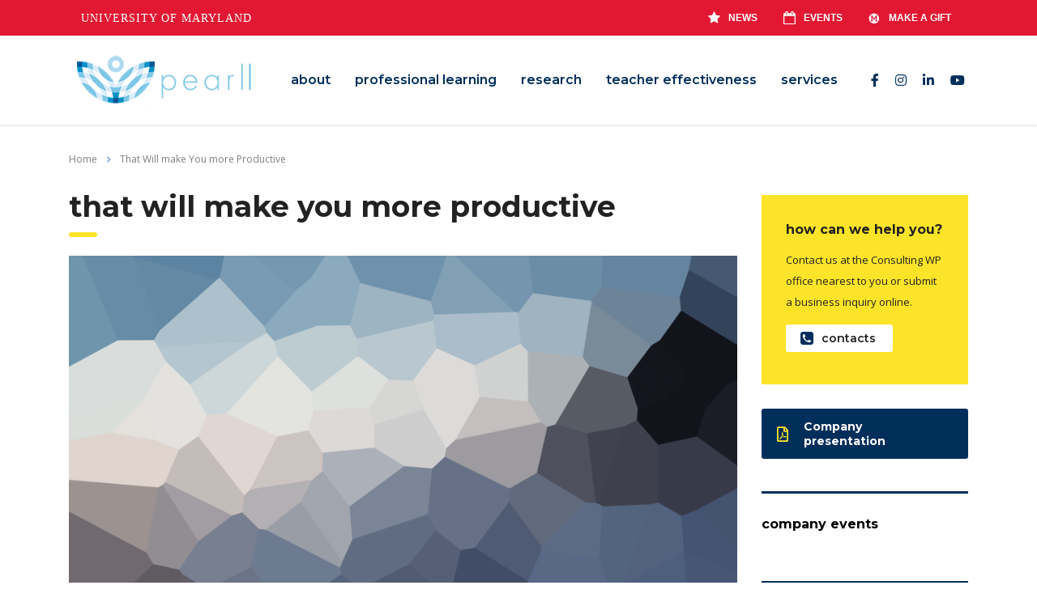

--- FILE ---
content_type: text/html; charset=UTF-8
request_url: https://pearll.nflc.umd.edu/events/that-will-make-you-more-productive/
body_size: 20555
content:
<!DOCTYPE html>
<html lang="en-US" class="stm-site-preloader" class="no-js">
<head>
        <meta charset="UTF-8">
    <meta name="viewport" content="width=device-width, initial-scale=1">
    <link rel="profile" href="http://gmpg.org/xfn/11">
    <link rel="pingback" href="https://pearll.nflc.umd.edu/xmlrpc.php">
    <title>That Will make You more Productive &#8211; PEARLL</title>
<meta name='robots' content='max-image-preview:large' />
<link rel='dns-prefetch' href='//pearll.nflc.umd.edu' />
<link rel='dns-prefetch' href='//fonts.googleapis.com' />
<link rel="alternate" type="application/rss+xml" title="PEARLL &raquo; Feed" href="https://pearll.nflc.umd.edu/feed/" />
<link rel="alternate" type="application/rss+xml" title="PEARLL &raquo; Comments Feed" href="https://pearll.nflc.umd.edu/comments/feed/" />
<script type="text/javascript">
window._wpemojiSettings = {"baseUrl":"https:\/\/s.w.org\/images\/core\/emoji\/14.0.0\/72x72\/","ext":".png","svgUrl":"https:\/\/s.w.org\/images\/core\/emoji\/14.0.0\/svg\/","svgExt":".svg","source":{"concatemoji":"https:\/\/pearll.nflc.umd.edu\/wp-includes\/js\/wp-emoji-release.min.js?ver=6.1.1"}};
/*! This file is auto-generated */
!function(e,a,t){var n,r,o,i=a.createElement("canvas"),p=i.getContext&&i.getContext("2d");function s(e,t){var a=String.fromCharCode,e=(p.clearRect(0,0,i.width,i.height),p.fillText(a.apply(this,e),0,0),i.toDataURL());return p.clearRect(0,0,i.width,i.height),p.fillText(a.apply(this,t),0,0),e===i.toDataURL()}function c(e){var t=a.createElement("script");t.src=e,t.defer=t.type="text/javascript",a.getElementsByTagName("head")[0].appendChild(t)}for(o=Array("flag","emoji"),t.supports={everything:!0,everythingExceptFlag:!0},r=0;r<o.length;r++)t.supports[o[r]]=function(e){if(p&&p.fillText)switch(p.textBaseline="top",p.font="600 32px Arial",e){case"flag":return s([127987,65039,8205,9895,65039],[127987,65039,8203,9895,65039])?!1:!s([55356,56826,55356,56819],[55356,56826,8203,55356,56819])&&!s([55356,57332,56128,56423,56128,56418,56128,56421,56128,56430,56128,56423,56128,56447],[55356,57332,8203,56128,56423,8203,56128,56418,8203,56128,56421,8203,56128,56430,8203,56128,56423,8203,56128,56447]);case"emoji":return!s([129777,127995,8205,129778,127999],[129777,127995,8203,129778,127999])}return!1}(o[r]),t.supports.everything=t.supports.everything&&t.supports[o[r]],"flag"!==o[r]&&(t.supports.everythingExceptFlag=t.supports.everythingExceptFlag&&t.supports[o[r]]);t.supports.everythingExceptFlag=t.supports.everythingExceptFlag&&!t.supports.flag,t.DOMReady=!1,t.readyCallback=function(){t.DOMReady=!0},t.supports.everything||(n=function(){t.readyCallback()},a.addEventListener?(a.addEventListener("DOMContentLoaded",n,!1),e.addEventListener("load",n,!1)):(e.attachEvent("onload",n),a.attachEvent("onreadystatechange",function(){"complete"===a.readyState&&t.readyCallback()})),(e=t.source||{}).concatemoji?c(e.concatemoji):e.wpemoji&&e.twemoji&&(c(e.twemoji),c(e.wpemoji)))}(window,document,window._wpemojiSettings);
</script>
<style type="text/css">
img.wp-smiley,
img.emoji {
	display: inline !important;
	border: none !important;
	box-shadow: none !important;
	height: 1em !important;
	width: 1em !important;
	margin: 0 0.07em !important;
	vertical-align: -0.1em !important;
	background: none !important;
	padding: 0 !important;
}
</style>
	<link rel='stylesheet' id='wp-block-library-css' href='https://pearll.nflc.umd.edu/wp-includes/css/dist/block-library/style.min.css?ver=6.1.1' type='text/css' media='all' />
<link rel='stylesheet' id='classic-theme-styles-css' href='https://pearll.nflc.umd.edu/wp-includes/css/classic-themes.min.css?ver=1' type='text/css' media='all' />
<style id='global-styles-inline-css' type='text/css'>
body{--wp--preset--color--black: #000000;--wp--preset--color--cyan-bluish-gray: #abb8c3;--wp--preset--color--white: #ffffff;--wp--preset--color--pale-pink: #f78da7;--wp--preset--color--vivid-red: #cf2e2e;--wp--preset--color--luminous-vivid-orange: #ff6900;--wp--preset--color--luminous-vivid-amber: #fcb900;--wp--preset--color--light-green-cyan: #7bdcb5;--wp--preset--color--vivid-green-cyan: #00d084;--wp--preset--color--pale-cyan-blue: #8ed1fc;--wp--preset--color--vivid-cyan-blue: #0693e3;--wp--preset--color--vivid-purple: #9b51e0;--wp--preset--gradient--vivid-cyan-blue-to-vivid-purple: linear-gradient(135deg,rgba(6,147,227,1) 0%,rgb(155,81,224) 100%);--wp--preset--gradient--light-green-cyan-to-vivid-green-cyan: linear-gradient(135deg,rgb(122,220,180) 0%,rgb(0,208,130) 100%);--wp--preset--gradient--luminous-vivid-amber-to-luminous-vivid-orange: linear-gradient(135deg,rgba(252,185,0,1) 0%,rgba(255,105,0,1) 100%);--wp--preset--gradient--luminous-vivid-orange-to-vivid-red: linear-gradient(135deg,rgba(255,105,0,1) 0%,rgb(207,46,46) 100%);--wp--preset--gradient--very-light-gray-to-cyan-bluish-gray: linear-gradient(135deg,rgb(238,238,238) 0%,rgb(169,184,195) 100%);--wp--preset--gradient--cool-to-warm-spectrum: linear-gradient(135deg,rgb(74,234,220) 0%,rgb(151,120,209) 20%,rgb(207,42,186) 40%,rgb(238,44,130) 60%,rgb(251,105,98) 80%,rgb(254,248,76) 100%);--wp--preset--gradient--blush-light-purple: linear-gradient(135deg,rgb(255,206,236) 0%,rgb(152,150,240) 100%);--wp--preset--gradient--blush-bordeaux: linear-gradient(135deg,rgb(254,205,165) 0%,rgb(254,45,45) 50%,rgb(107,0,62) 100%);--wp--preset--gradient--luminous-dusk: linear-gradient(135deg,rgb(255,203,112) 0%,rgb(199,81,192) 50%,rgb(65,88,208) 100%);--wp--preset--gradient--pale-ocean: linear-gradient(135deg,rgb(255,245,203) 0%,rgb(182,227,212) 50%,rgb(51,167,181) 100%);--wp--preset--gradient--electric-grass: linear-gradient(135deg,rgb(202,248,128) 0%,rgb(113,206,126) 100%);--wp--preset--gradient--midnight: linear-gradient(135deg,rgb(2,3,129) 0%,rgb(40,116,252) 100%);--wp--preset--duotone--dark-grayscale: url('#wp-duotone-dark-grayscale');--wp--preset--duotone--grayscale: url('#wp-duotone-grayscale');--wp--preset--duotone--purple-yellow: url('#wp-duotone-purple-yellow');--wp--preset--duotone--blue-red: url('#wp-duotone-blue-red');--wp--preset--duotone--midnight: url('#wp-duotone-midnight');--wp--preset--duotone--magenta-yellow: url('#wp-duotone-magenta-yellow');--wp--preset--duotone--purple-green: url('#wp-duotone-purple-green');--wp--preset--duotone--blue-orange: url('#wp-duotone-blue-orange');--wp--preset--font-size--small: 13px;--wp--preset--font-size--medium: 20px;--wp--preset--font-size--large: 36px;--wp--preset--font-size--x-large: 42px;--wp--preset--spacing--20: 0.44rem;--wp--preset--spacing--30: 0.67rem;--wp--preset--spacing--40: 1rem;--wp--preset--spacing--50: 1.5rem;--wp--preset--spacing--60: 2.25rem;--wp--preset--spacing--70: 3.38rem;--wp--preset--spacing--80: 5.06rem;}:where(.is-layout-flex){gap: 0.5em;}body .is-layout-flow > .alignleft{float: left;margin-inline-start: 0;margin-inline-end: 2em;}body .is-layout-flow > .alignright{float: right;margin-inline-start: 2em;margin-inline-end: 0;}body .is-layout-flow > .aligncenter{margin-left: auto !important;margin-right: auto !important;}body .is-layout-constrained > .alignleft{float: left;margin-inline-start: 0;margin-inline-end: 2em;}body .is-layout-constrained > .alignright{float: right;margin-inline-start: 2em;margin-inline-end: 0;}body .is-layout-constrained > .aligncenter{margin-left: auto !important;margin-right: auto !important;}body .is-layout-constrained > :where(:not(.alignleft):not(.alignright):not(.alignfull)){max-width: var(--wp--style--global--content-size);margin-left: auto !important;margin-right: auto !important;}body .is-layout-constrained > .alignwide{max-width: var(--wp--style--global--wide-size);}body .is-layout-flex{display: flex;}body .is-layout-flex{flex-wrap: wrap;align-items: center;}body .is-layout-flex > *{margin: 0;}:where(.wp-block-columns.is-layout-flex){gap: 2em;}.has-black-color{color: var(--wp--preset--color--black) !important;}.has-cyan-bluish-gray-color{color: var(--wp--preset--color--cyan-bluish-gray) !important;}.has-white-color{color: var(--wp--preset--color--white) !important;}.has-pale-pink-color{color: var(--wp--preset--color--pale-pink) !important;}.has-vivid-red-color{color: var(--wp--preset--color--vivid-red) !important;}.has-luminous-vivid-orange-color{color: var(--wp--preset--color--luminous-vivid-orange) !important;}.has-luminous-vivid-amber-color{color: var(--wp--preset--color--luminous-vivid-amber) !important;}.has-light-green-cyan-color{color: var(--wp--preset--color--light-green-cyan) !important;}.has-vivid-green-cyan-color{color: var(--wp--preset--color--vivid-green-cyan) !important;}.has-pale-cyan-blue-color{color: var(--wp--preset--color--pale-cyan-blue) !important;}.has-vivid-cyan-blue-color{color: var(--wp--preset--color--vivid-cyan-blue) !important;}.has-vivid-purple-color{color: var(--wp--preset--color--vivid-purple) !important;}.has-black-background-color{background-color: var(--wp--preset--color--black) !important;}.has-cyan-bluish-gray-background-color{background-color: var(--wp--preset--color--cyan-bluish-gray) !important;}.has-white-background-color{background-color: var(--wp--preset--color--white) !important;}.has-pale-pink-background-color{background-color: var(--wp--preset--color--pale-pink) !important;}.has-vivid-red-background-color{background-color: var(--wp--preset--color--vivid-red) !important;}.has-luminous-vivid-orange-background-color{background-color: var(--wp--preset--color--luminous-vivid-orange) !important;}.has-luminous-vivid-amber-background-color{background-color: var(--wp--preset--color--luminous-vivid-amber) !important;}.has-light-green-cyan-background-color{background-color: var(--wp--preset--color--light-green-cyan) !important;}.has-vivid-green-cyan-background-color{background-color: var(--wp--preset--color--vivid-green-cyan) !important;}.has-pale-cyan-blue-background-color{background-color: var(--wp--preset--color--pale-cyan-blue) !important;}.has-vivid-cyan-blue-background-color{background-color: var(--wp--preset--color--vivid-cyan-blue) !important;}.has-vivid-purple-background-color{background-color: var(--wp--preset--color--vivid-purple) !important;}.has-black-border-color{border-color: var(--wp--preset--color--black) !important;}.has-cyan-bluish-gray-border-color{border-color: var(--wp--preset--color--cyan-bluish-gray) !important;}.has-white-border-color{border-color: var(--wp--preset--color--white) !important;}.has-pale-pink-border-color{border-color: var(--wp--preset--color--pale-pink) !important;}.has-vivid-red-border-color{border-color: var(--wp--preset--color--vivid-red) !important;}.has-luminous-vivid-orange-border-color{border-color: var(--wp--preset--color--luminous-vivid-orange) !important;}.has-luminous-vivid-amber-border-color{border-color: var(--wp--preset--color--luminous-vivid-amber) !important;}.has-light-green-cyan-border-color{border-color: var(--wp--preset--color--light-green-cyan) !important;}.has-vivid-green-cyan-border-color{border-color: var(--wp--preset--color--vivid-green-cyan) !important;}.has-pale-cyan-blue-border-color{border-color: var(--wp--preset--color--pale-cyan-blue) !important;}.has-vivid-cyan-blue-border-color{border-color: var(--wp--preset--color--vivid-cyan-blue) !important;}.has-vivid-purple-border-color{border-color: var(--wp--preset--color--vivid-purple) !important;}.has-vivid-cyan-blue-to-vivid-purple-gradient-background{background: var(--wp--preset--gradient--vivid-cyan-blue-to-vivid-purple) !important;}.has-light-green-cyan-to-vivid-green-cyan-gradient-background{background: var(--wp--preset--gradient--light-green-cyan-to-vivid-green-cyan) !important;}.has-luminous-vivid-amber-to-luminous-vivid-orange-gradient-background{background: var(--wp--preset--gradient--luminous-vivid-amber-to-luminous-vivid-orange) !important;}.has-luminous-vivid-orange-to-vivid-red-gradient-background{background: var(--wp--preset--gradient--luminous-vivid-orange-to-vivid-red) !important;}.has-very-light-gray-to-cyan-bluish-gray-gradient-background{background: var(--wp--preset--gradient--very-light-gray-to-cyan-bluish-gray) !important;}.has-cool-to-warm-spectrum-gradient-background{background: var(--wp--preset--gradient--cool-to-warm-spectrum) !important;}.has-blush-light-purple-gradient-background{background: var(--wp--preset--gradient--blush-light-purple) !important;}.has-blush-bordeaux-gradient-background{background: var(--wp--preset--gradient--blush-bordeaux) !important;}.has-luminous-dusk-gradient-background{background: var(--wp--preset--gradient--luminous-dusk) !important;}.has-pale-ocean-gradient-background{background: var(--wp--preset--gradient--pale-ocean) !important;}.has-electric-grass-gradient-background{background: var(--wp--preset--gradient--electric-grass) !important;}.has-midnight-gradient-background{background: var(--wp--preset--gradient--midnight) !important;}.has-small-font-size{font-size: var(--wp--preset--font-size--small) !important;}.has-medium-font-size{font-size: var(--wp--preset--font-size--medium) !important;}.has-large-font-size{font-size: var(--wp--preset--font-size--large) !important;}.has-x-large-font-size{font-size: var(--wp--preset--font-size--x-large) !important;}
.wp-block-navigation a:where(:not(.wp-element-button)){color: inherit;}
:where(.wp-block-columns.is-layout-flex){gap: 2em;}
.wp-block-pullquote{font-size: 1.5em;line-height: 1.6;}
</style>
<link rel='stylesheet' id='acoda_counters_style-css' href='https://pearll.nflc.umd.edu/wp-content/plugins/acoda-counters/assets/acoda_counters.min.css?ver=6.1.1' type='text/css' media='all' />
<link rel='stylesheet' id='acoda_gigatools_style-css' href='https://pearll.nflc.umd.edu/wp-content/plugins/acoda-gigatools/assets/acoda_gigatools.min.css?ver=6.1.1' type='text/css' media='all' />
<link rel='stylesheet' id='acoda_typewriter_style-css' href='https://pearll.nflc.umd.edu/wp-content/plugins/acoda-typewriter/assets/acoda_typewriter.min.css?ver=6.1.1' type='text/css' media='all' />
<link rel='stylesheet' id='contact-form-7-css' href='https://pearll.nflc.umd.edu/wp-content/plugins/contact-form-7/includes/css/styles.css?ver=5.6.3' type='text/css' media='all' />
<link rel='stylesheet' id='stm-stm-css' href='https://pearll.nflc.umd.edu/wp-content/uploads/stm_fonts/stm/stm.css?ver=1.0' type='text/css' media='all' />
<link rel='stylesheet' id='stm-gdpr-styles-css' href='https://pearll.nflc.umd.edu/wp-content/plugins/stm-gdpr-compliance/assets/css/styles.css?ver=6.1.1' type='text/css' media='all' />
<link rel='stylesheet' id='font-awesome-min-css' href='https://pearll.nflc.umd.edu/wp-content/plugins/stm-post-type/theme-options/nuxy/metaboxes/assets/vendors/font-awesome.min.css?ver=1768781660' type='text/css' media='all' />
<link rel='stylesheet' id='bootstrap-css' href='https://pearll.nflc.umd.edu/wp-content/themes/consulting/assets/css/bootstrap.min.css?ver=6.3.2' type='text/css' media='all' />
<link rel='stylesheet' id='vc_font_awesome_5_shims-css' href='https://pearll.nflc.umd.edu/wp-content/plugins/js_composer/assets/lib/bower/font-awesome/css/v4-shims.min.css?ver=6.5.0' type='text/css' media='all' />
<style id='vc_font_awesome_5_shims-inline-css' type='text/css'>
body #wrapper .fa.fa-facebook{font-family:'Font Awesome 5 Brands' !important;}
</style>
<link rel='stylesheet' id='vc_font_awesome_5-css' href='https://pearll.nflc.umd.edu/wp-content/plugins/js_composer/assets/lib/bower/font-awesome/css/all.min.css?ver=6.5.0' type='text/css' media='all' />
<style id='vc_font_awesome_5-inline-css' type='text/css'>
body #wrapper .fa.fa-map-marker{font-family:'FontAwesome' !important;} body .fa.fa-map-marker:before{content:"\f041"}
</style>
<link rel='stylesheet' id='font-awesome-css' href='https://pearll.nflc.umd.edu/wp-content/themes/consulting/assets/css/font-awesome.min.css?ver=6.3.2' type='text/css' media='all' />
<link rel='stylesheet' id='consulting-style-css' href='https://pearll.nflc.umd.edu/wp-content/themes/consulting/style.css?ver=6.3.2' type='text/css' media='all' />
<link rel='stylesheet' id='consulting-layout-css' href='https://pearll.nflc.umd.edu/wp-content/themes/consulting/assets/css/layouts/layout_1/main.css?ver=6.3.2' type='text/css' media='all' />
<style id='consulting-layout-inline-css' type='text/css'>
.page_title{ background-repeat: no-repeat !important; background-repeat: url(http://n) !important; }.mtc, .mtc_h:hover{
					color: #002e5b!important
				}.stc, .stc_h:hover{
					color: #6c98e1!important
				}.ttc, .ttc_h:hover{
					color: #fde428!important
				}.mbc, .mbc_h:hover, .stm-search .stm_widget_search button{
					background-color: #002e5b!important
				}.sbc, .sbc_h:hover{
					background-color: #6c98e1!important
				}.tbc, .tbc_h:hover{
					background-color: #fde428!important
				}.mbdc, .mbdc_h:hover{
					border-color: #002e5b!important
				}.sbdc, .sbdc_h:hover{
					border-color: #6c98e1!important
				}.tbdc, .tbdc_h:hover{
					border-color: #fde428!important
				}.yikes-easy-mc-submit-button {background-color: #002e5b; font-weight:600; font-size: 16px; border-color: #002e5b; color:#FFF; } .arg {background-color: #000; font-weight:600; color: #000; font-size: 26px; border-color: #002e5b; color:#FFF; } 
</style>
<link rel='stylesheet' id='select2-css' href='https://pearll.nflc.umd.edu/wp-content/themes/consulting/assets/css/select2.min.css?ver=6.3.2' type='text/css' media='all' />
<link rel='stylesheet' id='header_builder-css' href='https://pearll.nflc.umd.edu/wp-content/themes/consulting/assets/css/header_builder.css?ver=6.3.2' type='text/css' media='all' />
<link rel='stylesheet' id='consulting-default-font-css' href='https://fonts.googleapis.com/css?family=Open+Sans%3A300%2C300italic%2Cregular%2Citalic%2C600%2C600italic%2C700%2C700italic%2C800%2C800italic%7CMontserrat%3A100%2C100italic%2C200%2C200italic%2C300%2C300italic%2Cregular%2Citalic%2C500%2C500italic%2C600%2C600italic%2C700%2C700italic%2C800%2C800italic%2C900%2C900italic&#038;ver=6.3.2' type='text/css' media='all' />
<link rel='stylesheet' id='consulting-theme-options-css' href='https://pearll.nflc.umd.edu/wp-content/uploads/stm_uploads/theme_options.css?ver=6.3.2' type='text/css' media='all' />
<link rel='stylesheet' id='consulting-global-styles-css' href='https://pearll.nflc.umd.edu/wp-content/themes/consulting/assets/css/layouts/global_styles/main.css?ver=6.3.2' type='text/css' media='all' />
<style id='consulting-global-styles-inline-css' type='text/css'>

    
        .elementor-widget-video .eicon-play {
            border-color: #fde428;
            background-color: #fde428;
        }

        .elementor-widget-wp-widget-nav_menu ul li,
        .elementor-widget-wp-widget-nav_menu ul li a {
            color: #002e5b;
        }

        .elementor-widget-wp-widget-nav_menu ul li.current-cat:hover>a,
        .elementor-widget-wp-widget-nav_menu ul li.current-cat>a,
        .elementor-widget-wp-widget-nav_menu ul li.current-menu-item:hover>a,
        .elementor-widget-wp-widget-nav_menu ul li.current-menu-item>a,
        .elementor-widget-wp-widget-nav_menu ul li.current_page_item:hover>a,
        .elementor-widget-wp-widget-nav_menu ul li.current_page_item>a,
        .elementor-widget-wp-widget-nav_menu ul li:hover>a {
            border-left-color: #6c98e1;
        }

        div.elementor-widget-button a.elementor-button,
        div.elementor-widget-button .elementor-button {
            background-color: #002e5b;
        }

        div.elementor-widget-button a.elementor-button:hover,
        div.elementor-widget-button .elementor-button:hover {
            background-color: #fde428;
            color: #002e5b;
        }

        .elementor-default .elementor-text-editor ul:not(.elementor-editor-element-settings) li:before,
        .elementor-default .elementor-widget-text-editor ul:not(.elementor-editor-element-settings) li:before {
            color: #6c98e1;
        }

        .consulting_elementor_wrapper .elementor-tabs .elementor-tabs-content-wrapper .elementor-tab-mobile-title,
        .consulting_elementor_wrapper .elementor-tabs .elementor-tabs-wrapper .elementor-tab-title {
            background-color: #fde428;
        }

        .consulting_elementor_wrapper .elementor-tabs .elementor-tabs-content-wrapper .elementor-tab-mobile-title,
        .consulting_elementor_wrapper .elementor-tabs .elementor-tabs-wrapper .elementor-tab-title a {
            color: #002e5b;
        }

        .consulting_elementor_wrapper .elementor-tabs .elementor-tabs-content-wrapper .elementor-tab-mobile-title.elementor-active,
        .consulting_elementor_wrapper .elementor-tabs .elementor-tabs-wrapper .elementor-tab-title.elementor-active {
            background-color: #002e5b;
        }

        .consulting_elementor_wrapper .elementor-tabs .elementor-tabs-content-wrapper .elementor-tab-mobile-title.elementor-active,
        .consulting_elementor_wrapper .elementor-tabs .elementor-tabs-wrapper .elementor-tab-title.elementor-active a {
            color: #fde428;
        }

        .radial-progress .circle .mask .fill {
            background-color: #fde428;
        }

        html body #header .top_bar {
            background-color: #002e5b;
        }
        html body #header .top_bar .container .lang_sel>ul>li .lang_sel_sel,
        html body #header .top_bar .container .lang_sel>ul>li>ul a {
            color: #ffffff;
        }
        html body #header .top_bar .container .lang_sel>ul>li .lang_sel_sel:after {
            border-top: 5px solid #ffffff;
        }
        html body #header .top_bar .container .lang_sel>ul>li>ul {
            background-color: #002e5b;
        }
        html body #header .top_bar .container .lang_sel>ul>li>ul a:hover {
            background-color: #6c98e1;
        }
        html body #header .top_bar .container .top_bar_cart .count {
            background-color: ;
        }
        html body #header .top_bar .container .top_bar_cart a {
            color: ;
        }
        html body #header .top_bar .container .top_bar_search .search-icon {
            color: ;
        }
        html body #header .top_bar .container .top_bar_socials a {
            color: ;
        }
        html body #header .top_bar .container .top_bar_socials a:hover {
            color: ;
        }
        html body #header .top_bar .container .top_bar_info_wr .top_bar_info li,
        html body #header .top_bar .container .top_bar_info_wr .top_bar_info_switcher ul li a {
            color: #ffffff;
        }
        html body #header .top_bar .container .top_bar_info_wr .top_bar_info_switcher {
            background-color: #fde428;
        }
        html body #header .top_bar .container .top_bar_info_wr .top_bar_info_switcher .active:after {
            border-top: 5px solid #002e5b;
        }
        html body #header .top_bar .container .top_bar_info_wr .top_bar_info_switcher ul {
            background-color: #002e5b;
        }
        html body #header .top_bar .container .top_bar_info_wr .top_bar_info_switcher ul li a:hover {
            background-color: #6c98e1;
        }

    

    
</style>
<link rel='stylesheet' id='stm_megamenu-css' href='https://pearll.nflc.umd.edu/wp-content/themes/consulting/inc/megamenu/assets/css/megamenu.css?ver=6.1.1' type='text/css' media='all' />
<link rel='stylesheet' id='js_composer_front-css' href='https://pearll.nflc.umd.edu/wp-content/plugins/js_composer/assets/css/js_composer.min.css?ver=6.5.0' type='text/css' media='all' />
<script type='text/javascript' src='https://pearll.nflc.umd.edu/wp-includes/js/jquery/jquery.min.js?ver=3.6.1' id='jquery-core-js'></script>
<script type='text/javascript' src='https://pearll.nflc.umd.edu/wp-includes/js/jquery/jquery-migrate.min.js?ver=3.3.2' id='jquery-migrate-js'></script>
<script type='text/javascript' src='https://pearll.nflc.umd.edu/wp-content/plugins/acoda-counters/assets/countid.min.js?ver=6.1.1' id='countid-js'></script>
<script type='text/javascript' src='https://pearll.nflc.umd.edu/wp-content/plugins/acoda-counters/assets/acoda_counters.min.js?ver=6.1.1' id='acoda_counters_js-js'></script>
<script type='text/javascript' src='https://pearll.nflc.umd.edu/wp-content/plugins/acoda-typewriter/assets/acoda_typewriter.min.js?ver=6.1.1' id='acoda_typewriter_js-js'></script>
<script type='text/javascript' src='https://pearll.nflc.umd.edu/wp-content/plugins/revslider/public/assets/js/rbtools.min.js?ver=6.5.18' async id='tp-tools-js'></script>
<script type='text/javascript' src='https://pearll.nflc.umd.edu/wp-content/plugins/revslider/public/assets/js/rs6.min.js?ver=6.5.25' async id='revmin-js'></script>
<script type='text/javascript' src='https://pearll.nflc.umd.edu/wp-content/themes/consulting/inc/megamenu/assets/js/megamenu.js?ver=6.1.1' id='stm_megamenu-js'></script>
<link rel="https://api.w.org/" href="https://pearll.nflc.umd.edu/wp-json/" /><link rel="EditURI" type="application/rsd+xml" title="RSD" href="https://pearll.nflc.umd.edu/xmlrpc.php?rsd" />
<link rel="wlwmanifest" type="application/wlwmanifest+xml" href="https://pearll.nflc.umd.edu/wp-includes/wlwmanifest.xml" />
<meta name="generator" content="WordPress 6.1.1" />
<link rel="canonical" href="https://pearll.nflc.umd.edu/events/that-will-make-you-more-productive/" />
<link rel='shortlink' href='https://pearll.nflc.umd.edu/?p=1104' />
<link rel="alternate" type="application/json+oembed" href="https://pearll.nflc.umd.edu/wp-json/oembed/1.0/embed?url=https%3A%2F%2Fpearll.nflc.umd.edu%2Fevents%2Fthat-will-make-you-more-productive%2F" />
<link rel="alternate" type="text/xml+oembed" href="https://pearll.nflc.umd.edu/wp-json/oembed/1.0/embed?url=https%3A%2F%2Fpearll.nflc.umd.edu%2Fevents%2Fthat-will-make-you-more-productive%2F&#038;format=xml" />
<script type="text/javascript">window.ccb_nonces = {"ccb_paypal":"e6ac9d7937","ccb_stripe":"2c6c35a1c0","ccb_contact_form":"c27c2d36ec","ccb_woo_checkout":"8ae00250b9","ccb_add_order":"df2869f0eb","ccb_orders":"3ce3183591","ccb_update_order":"2ab555b157"};</script>	<script type="text/javascript">
		var stm_wpcfto_ajaxurl = 'https://pearll.nflc.umd.edu/wp-admin/admin-ajax.php';
	</script>

	<style>
		.vue_is_disabled {
			display: none;
		}
	</style>
		<script>
		var stm_wpcfto_nonces = {"wpcfto_save_settings":"007a676fb3","get_image_url":"cc601965c3","wpcfto_upload_file":"4277321702","wpcfto_search_posts":"86a4930f60"};
	</script>
			<script type="text/javascript">
			var ajaxurl = 'https://pearll.nflc.umd.edu/wp-admin/admin-ajax.php';
			var stm_ajax_load_events = 'c93131a1ce';
			var stm_ajax_load_portfolio = 'c347c758bd';
			var stm_ajax_add_event_member_sc = '4297167992';
			var stm_custom_register = '3e4a05a7da';
			var stm_get_prices = 'c55330cad7';
			var stm_get_history = 'c1cea9655e';
			var stm_ajax_add_review = '3ffd33159d';
		</script>
				<style>
			#wp-admin-bar-consulting_settings			img {
				max-width: 25px;
				vertical-align: top;
				position: relative;
				top: 3px;
			}
		</style>
		<meta name="generator" content="Powered by WPBakery Page Builder - drag and drop page builder for WordPress."/>
<meta name="generator" content="Powered by Slider Revolution 6.5.25 - responsive, Mobile-Friendly Slider Plugin for WordPress with comfortable drag and drop interface." />
<link rel="icon" href="https://pearll.nflc.umd.edu/wp-content/uploads/2018/11/cropped-PEARLL_sitelogo-32x32.png" sizes="32x32" />
<link rel="icon" href="https://pearll.nflc.umd.edu/wp-content/uploads/2018/11/cropped-PEARLL_sitelogo-192x192.png" sizes="192x192" />
<link rel="apple-touch-icon" href="https://pearll.nflc.umd.edu/wp-content/uploads/2018/11/cropped-PEARLL_sitelogo-180x180.png" />
<meta name="msapplication-TileImage" content="https://pearll.nflc.umd.edu/wp-content/uploads/2018/11/cropped-PEARLL_sitelogo-270x270.png" />
<script>function setREVStartSize(e){
			//window.requestAnimationFrame(function() {
				window.RSIW = window.RSIW===undefined ? window.innerWidth : window.RSIW;
				window.RSIH = window.RSIH===undefined ? window.innerHeight : window.RSIH;
				try {
					var pw = document.getElementById(e.c).parentNode.offsetWidth,
						newh;
					pw = pw===0 || isNaN(pw) || (e.l=="fullwidth" || e.layout=="fullwidth") ? window.RSIW : pw;
					e.tabw = e.tabw===undefined ? 0 : parseInt(e.tabw);
					e.thumbw = e.thumbw===undefined ? 0 : parseInt(e.thumbw);
					e.tabh = e.tabh===undefined ? 0 : parseInt(e.tabh);
					e.thumbh = e.thumbh===undefined ? 0 : parseInt(e.thumbh);
					e.tabhide = e.tabhide===undefined ? 0 : parseInt(e.tabhide);
					e.thumbhide = e.thumbhide===undefined ? 0 : parseInt(e.thumbhide);
					e.mh = e.mh===undefined || e.mh=="" || e.mh==="auto" ? 0 : parseInt(e.mh,0);
					if(e.layout==="fullscreen" || e.l==="fullscreen")
						newh = Math.max(e.mh,window.RSIH);
					else{
						e.gw = Array.isArray(e.gw) ? e.gw : [e.gw];
						for (var i in e.rl) if (e.gw[i]===undefined || e.gw[i]===0) e.gw[i] = e.gw[i-1];
						e.gh = e.el===undefined || e.el==="" || (Array.isArray(e.el) && e.el.length==0)? e.gh : e.el;
						e.gh = Array.isArray(e.gh) ? e.gh : [e.gh];
						for (var i in e.rl) if (e.gh[i]===undefined || e.gh[i]===0) e.gh[i] = e.gh[i-1];
											
						var nl = new Array(e.rl.length),
							ix = 0,
							sl;
						e.tabw = e.tabhide>=pw ? 0 : e.tabw;
						e.thumbw = e.thumbhide>=pw ? 0 : e.thumbw;
						e.tabh = e.tabhide>=pw ? 0 : e.tabh;
						e.thumbh = e.thumbhide>=pw ? 0 : e.thumbh;
						for (var i in e.rl) nl[i] = e.rl[i]<window.RSIW ? 0 : e.rl[i];
						sl = nl[0];
						for (var i in nl) if (sl>nl[i] && nl[i]>0) { sl = nl[i]; ix=i;}
						var m = pw>(e.gw[ix]+e.tabw+e.thumbw) ? 1 : (pw-(e.tabw+e.thumbw)) / (e.gw[ix]);
						newh =  (e.gh[ix] * m) + (e.tabh + e.thumbh);
					}
					var el = document.getElementById(e.c);
					if (el!==null && el) el.style.height = newh+"px";
					el = document.getElementById(e.c+"_wrapper");
					if (el!==null && el) {
						el.style.height = newh+"px";
						el.style.display = "block";
					}
				} catch(e){
					console.log("Failure at Presize of Slider:" + e)
				}
			//});
		  };</script>
<style type="text/css" data-type="vc_shortcodes-custom-css">.vc_custom_1484549823001{margin-top: -18px !important;}.vc_custom_1483967473543{margin-bottom: 20px !important;}</style><noscript><style> .wpb_animate_when_almost_visible { opacity: 1; }</style></noscript>    </head>
<body class="stm_event-template-default single single-stm_event postid-1104 site_layout_1  default_header_builder header_style_2 mobile_grid_landscape vc_sidebar_page wpb-js-composer js-comp-ver-6.5.0 vc_responsive elementor-default elementor-kit-5900">

<svg xmlns="http://www.w3.org/2000/svg" viewBox="0 0 0 0" width="0" height="0" focusable="false" role="none" style="visibility: hidden; position: absolute; left: -9999px; overflow: hidden;" ><defs><filter id="wp-duotone-dark-grayscale"><feColorMatrix color-interpolation-filters="sRGB" type="matrix" values=" .299 .587 .114 0 0 .299 .587 .114 0 0 .299 .587 .114 0 0 .299 .587 .114 0 0 " /><feComponentTransfer color-interpolation-filters="sRGB" ><feFuncR type="table" tableValues="0 0.49803921568627" /><feFuncG type="table" tableValues="0 0.49803921568627" /><feFuncB type="table" tableValues="0 0.49803921568627" /><feFuncA type="table" tableValues="1 1" /></feComponentTransfer><feComposite in2="SourceGraphic" operator="in" /></filter></defs></svg><svg xmlns="http://www.w3.org/2000/svg" viewBox="0 0 0 0" width="0" height="0" focusable="false" role="none" style="visibility: hidden; position: absolute; left: -9999px; overflow: hidden;" ><defs><filter id="wp-duotone-grayscale"><feColorMatrix color-interpolation-filters="sRGB" type="matrix" values=" .299 .587 .114 0 0 .299 .587 .114 0 0 .299 .587 .114 0 0 .299 .587 .114 0 0 " /><feComponentTransfer color-interpolation-filters="sRGB" ><feFuncR type="table" tableValues="0 1" /><feFuncG type="table" tableValues="0 1" /><feFuncB type="table" tableValues="0 1" /><feFuncA type="table" tableValues="1 1" /></feComponentTransfer><feComposite in2="SourceGraphic" operator="in" /></filter></defs></svg><svg xmlns="http://www.w3.org/2000/svg" viewBox="0 0 0 0" width="0" height="0" focusable="false" role="none" style="visibility: hidden; position: absolute; left: -9999px; overflow: hidden;" ><defs><filter id="wp-duotone-purple-yellow"><feColorMatrix color-interpolation-filters="sRGB" type="matrix" values=" .299 .587 .114 0 0 .299 .587 .114 0 0 .299 .587 .114 0 0 .299 .587 .114 0 0 " /><feComponentTransfer color-interpolation-filters="sRGB" ><feFuncR type="table" tableValues="0.54901960784314 0.98823529411765" /><feFuncG type="table" tableValues="0 1" /><feFuncB type="table" tableValues="0.71764705882353 0.25490196078431" /><feFuncA type="table" tableValues="1 1" /></feComponentTransfer><feComposite in2="SourceGraphic" operator="in" /></filter></defs></svg><svg xmlns="http://www.w3.org/2000/svg" viewBox="0 0 0 0" width="0" height="0" focusable="false" role="none" style="visibility: hidden; position: absolute; left: -9999px; overflow: hidden;" ><defs><filter id="wp-duotone-blue-red"><feColorMatrix color-interpolation-filters="sRGB" type="matrix" values=" .299 .587 .114 0 0 .299 .587 .114 0 0 .299 .587 .114 0 0 .299 .587 .114 0 0 " /><feComponentTransfer color-interpolation-filters="sRGB" ><feFuncR type="table" tableValues="0 1" /><feFuncG type="table" tableValues="0 0.27843137254902" /><feFuncB type="table" tableValues="0.5921568627451 0.27843137254902" /><feFuncA type="table" tableValues="1 1" /></feComponentTransfer><feComposite in2="SourceGraphic" operator="in" /></filter></defs></svg><svg xmlns="http://www.w3.org/2000/svg" viewBox="0 0 0 0" width="0" height="0" focusable="false" role="none" style="visibility: hidden; position: absolute; left: -9999px; overflow: hidden;" ><defs><filter id="wp-duotone-midnight"><feColorMatrix color-interpolation-filters="sRGB" type="matrix" values=" .299 .587 .114 0 0 .299 .587 .114 0 0 .299 .587 .114 0 0 .299 .587 .114 0 0 " /><feComponentTransfer color-interpolation-filters="sRGB" ><feFuncR type="table" tableValues="0 0" /><feFuncG type="table" tableValues="0 0.64705882352941" /><feFuncB type="table" tableValues="0 1" /><feFuncA type="table" tableValues="1 1" /></feComponentTransfer><feComposite in2="SourceGraphic" operator="in" /></filter></defs></svg><svg xmlns="http://www.w3.org/2000/svg" viewBox="0 0 0 0" width="0" height="0" focusable="false" role="none" style="visibility: hidden; position: absolute; left: -9999px; overflow: hidden;" ><defs><filter id="wp-duotone-magenta-yellow"><feColorMatrix color-interpolation-filters="sRGB" type="matrix" values=" .299 .587 .114 0 0 .299 .587 .114 0 0 .299 .587 .114 0 0 .299 .587 .114 0 0 " /><feComponentTransfer color-interpolation-filters="sRGB" ><feFuncR type="table" tableValues="0.78039215686275 1" /><feFuncG type="table" tableValues="0 0.94901960784314" /><feFuncB type="table" tableValues="0.35294117647059 0.47058823529412" /><feFuncA type="table" tableValues="1 1" /></feComponentTransfer><feComposite in2="SourceGraphic" operator="in" /></filter></defs></svg><svg xmlns="http://www.w3.org/2000/svg" viewBox="0 0 0 0" width="0" height="0" focusable="false" role="none" style="visibility: hidden; position: absolute; left: -9999px; overflow: hidden;" ><defs><filter id="wp-duotone-purple-green"><feColorMatrix color-interpolation-filters="sRGB" type="matrix" values=" .299 .587 .114 0 0 .299 .587 .114 0 0 .299 .587 .114 0 0 .299 .587 .114 0 0 " /><feComponentTransfer color-interpolation-filters="sRGB" ><feFuncR type="table" tableValues="0.65098039215686 0.40392156862745" /><feFuncG type="table" tableValues="0 1" /><feFuncB type="table" tableValues="0.44705882352941 0.4" /><feFuncA type="table" tableValues="1 1" /></feComponentTransfer><feComposite in2="SourceGraphic" operator="in" /></filter></defs></svg><svg xmlns="http://www.w3.org/2000/svg" viewBox="0 0 0 0" width="0" height="0" focusable="false" role="none" style="visibility: hidden; position: absolute; left: -9999px; overflow: hidden;" ><defs><filter id="wp-duotone-blue-orange"><feColorMatrix color-interpolation-filters="sRGB" type="matrix" values=" .299 .587 .114 0 0 .299 .587 .114 0 0 .299 .587 .114 0 0 .299 .587 .114 0 0 " /><feComponentTransfer color-interpolation-filters="sRGB" ><feFuncR type="table" tableValues="0.098039215686275 1" /><feFuncG type="table" tableValues="0 0.66274509803922" /><feFuncB type="table" tableValues="0.84705882352941 0.41960784313725" /><feFuncA type="table" tableValues="1 1" /></feComponentTransfer><feComposite in2="SourceGraphic" operator="in" /></filter></defs></svg>
    <div id="wrapper">

        <div id="fullpage" class="content_wrapper">
	<div id="menu_toggle_button" style="display: none;">
		<button>&nbsp;</button>
	</div>
    <header id="header">
        
<div class="header-box
			hide_wpml_on_mobile
			">
	<div class="container">
		<div class="logo-box">
			<div class="logo logo-desktop">
															<a href="https://pearll.nflc.umd.edu/" style="margin: 0px 0px 0px 0px;">
							<img src="https://pearll.nflc.umd.edu/wp-content/uploads/PEARLL_logo_small_new-1.png" style="width: 233px; height: 88px;" alt="PEARLL" />
						</a>
												</div>
			<div class="logo logo-mobile">
									<a href="https://pearll.nflc.umd.edu/" style="margin: 0px 0px 0px 0px;">
						<img src="https://pearll.nflc.umd.edu/wp-content/uploads/PEARLL_logo_small_new-1.png" style="width: 233px; height: 88px;" alt="PEARLL" />
					</a>
							</div>
			<div class="menu-toggle">
				<button>&nbsp;</button>
			</div>
		</div>

		<div class="nav-box">
			<ul id="menu-temporary" class="main_menu_nav"><li id="menu-item-7765" class="menu-item menu-item-type-post_type menu-item-object-page menu-item-has-children menu-item-7765 stm_megamenu stm_megamenu__boxed stm_megamenu_4"><a href="https://pearll.nflc.umd.edu/about-2/">about</a>
<ul class="sub-menu">
	<li id="menu-item-7607" class="menu-item menu-item-type-post_type menu-item-object-page menu-item-has-children menu-item-7607 stm_col_width_default stm_mega_cols_inside_default stm_mega_col_width_banner_default"><a href="https://pearll.nflc.umd.edu/about-2/">About PEARLL</a>
	<ul class="sub-menu">
		<li id="menu-item-9238" class="menu-item menu-item-type-custom menu-item-object-custom menu-item-9238 stm_mega_second_col_width_default"><a href="https://pearll.nflc.umd.edu/about-2/#board"><i class="stm_megaicon fa fa-arrow-circle-right"></i>Educator Advisory Board</a></li>
		<li id="menu-item-9240" class="menu-item menu-item-type-custom menu-item-object-custom menu-item-9240 stm_mega_second_col_width_default"><a href="https://pearll.nflc.umd.edu/about-2/#team"><i class="stm_megaicon fa fa-arrow-circle-right"></i>Meet Our Team</a></li>
		<li id="menu-item-9239" class="menu-item menu-item-type-custom menu-item-object-custom menu-item-9239 stm_mega_second_col_width_default"><a href="https://pearll.nflc.umd.edu/about-2/#lrc"><i class="stm_megaicon fa fa-arrow-circle-right"></i>What is an LRC?</a></li>
	</ul>
</li>
	<li id="menu-item-7192" class="menu-item menu-item-type-custom menu-item-object-custom menu-item-has-children menu-item-7192 stm_col_width_default stm_mega_cols_inside_default stm_mega_col_width_banner_default"><a href="https://pearll.nflc.umd.edu/information/">Updates</a>
	<ul class="sub-menu">
		<li id="menu-item-9267" class="menu-item menu-item-type-custom menu-item-object-custom menu-item-9267 stm_mega_second_col_width_default"><a href="https://pearll.nflc.umd.edu/about-2/#newsletter"><i class="stm_megaicon fa fa-arrow-circle-right"></i>Read our Newsletter</a></li>
		<li id="menu-item-8237" class="menu-item menu-item-type-custom menu-item-object-custom menu-item-8237 stm_mega_second_col_width_default"><a href="https://pearll.nflc.umd.edu/category/blog/"><i class="stm_megaicon fa fa-arrow-circle-right"></i>Read our Blog</a></li>
		<li id="menu-item-7190" class="menu-item menu-item-type-custom menu-item-object-custom menu-item-7190 stm_mega_second_col_width_default"><a href="https://pearll.nflc.umd.edu/podcast/"><i class="stm_megaicon fa fa-arrow-circle-right"></i>Podcast Transcripts</a></li>
	</ul>
</li>
	<li id="menu-item-7634" class="menu-item menu-item-type-custom menu-item-object-custom menu-item-has-children menu-item-7634 stm_col_width_default stm_mega_cols_inside_default stm_mega_col_width_banner_default"><a href="#">Contact us</a>
	<ul class="sub-menu">
		<li id="menu-item-7194" class="menu-item menu-item-type-custom menu-item-object-custom menu-item-7194 stm_mega_second_col_width_default"><a href="#"><div class="stm_mega_textarea"><table class="megamenu-contacts">
	<tr>
		<td><i class="stm_megaicon stm-marker"></i></td>
		<td>PEARLL
@ National Foreign Language Center
University of Maryland
5600 Rivertech Court, Suite K
Riverdale, MD 20785</td>
	</tr>
	<tr>
		<td><i class="fa fa-phone" aria-hidden="true"></i></td>
		<td>(301) 405-9828</td>
	</tr>
	<tr>
		<td><i class="fa fa-envelope" aria-hidden="true"></i></td>
		<td><a href="mailto:pearll@umd.edu">pearll@umd.edu</a></td>
	</tr>
</table></div></a></li>
	</ul>
</li>
</ul>
</li>
<li id="menu-item-7743" class="menu-item menu-item-type-post_type menu-item-object-page menu-item-has-children menu-item-7743 stm_megamenu stm_megamenu__boxed stm_megamenu_4"><a href="https://pearll.nflc.umd.edu/professional-learning-2/">professional learning</a>
<ul class="sub-menu">
	<li id="menu-item-10686" class="menu-item menu-item-type-post_type menu-item-object-page menu-item-has-children menu-item-10686 stm_col_width_default stm_mega_cols_inside_default stm_mega_col_width_banner_default"><a href="https://pearll.nflc.umd.edu/professional-learning/">For Teachers</a>
	<ul class="sub-menu">
		<li id="menu-item-10687" class="menu-item menu-item-type-post_type menu-item-object-page menu-item-10687 stm_mega_second_col_width_default"><a href="https://pearll.nflc.umd.edu/action-research-guide/"><i class="stm_megaicon fa fa-arrow-circle-right"></i>Action Research</a></li>
		<li id="menu-item-10987" class="menu-item menu-item-type-post_type menu-item-object-page menu-item-10987 stm_mega_second_col_width_default"><a href="https://pearll.nflc.umd.edu/2025-summer-institute-series/"><i class="stm_megaicon fa fa-arrow-circle-right"></i>Summer Institutes</a></li>
		<li id="menu-item-10689" class="menu-item menu-item-type-custom menu-item-object-custom menu-item-10689 stm_mega_second_col_width_default"><a href="https://www.youtube.com/watch?v=4yaN5_C0i_4&#038;list=PL32yWrfDjTcrTj_Fx3BF9KV6_o5eOBHQP"><i class="stm_megaicon fa fa-arrow-circle-right"></i>Library of Practice</a></li>
	</ul>
</li>
	<li id="menu-item-9446" class="menu-item menu-item-type-post_type menu-item-object-page menu-item-has-children menu-item-9446 stm_col_width_default stm_mega_cols_inside_default stm_mega_col_width_banner_default"><a href="https://pearll.nflc.umd.edu/leadership-academy/">For Teacher Leaders</a>
	<ul class="sub-menu">
		<li id="menu-item-9447" class="menu-item menu-item-type-post_type menu-item-object-page menu-item-9447 stm_mega_second_col_width_default"><a href="https://pearll.nflc.umd.edu/leadership-academy/"><i class="stm_megaicon fa fa-arrow-circle-right"></i>Leadership Academy</a></li>
		<li id="menu-item-10691" class="menu-item menu-item-type-custom menu-item-object-custom menu-item-10691 stm_mega_second_col_width_default"><a href="https://pearll.nflc.umd.edu/services/"><i class="stm_megaicon fa fa-arrow-circle-right"></i>District Support</a></li>
		<li id="menu-item-10688" class="menu-item menu-item-type-custom menu-item-object-custom menu-item-10688 stm_mega_second_col_width_default"><a href="https://pearll.nflc.umd.edu/services/#professional-learning"><i class="stm_megaicon fa fa-arrow-circle-right"></i>Workshops</a></li>
	</ul>
</li>
	<li id="menu-item-8641" class="menu-item menu-item-type-custom menu-item-object-custom menu-item-has-children menu-item-8641 stm_col_width_default stm_mega_cols_inside_default stm_mega_col_width_banner_default"><a>In Development</a>
	<ul class="sub-menu">
		<li id="menu-item-10690" class="menu-item menu-item-type-custom menu-item-object-custom menu-item-10690 stm_mega_second_col_width_default"><a><i class="stm_megaicon stm-docs7"></i>Leadership Certificate</a></li>
		<li id="menu-item-10692" class="menu-item menu-item-type-custom menu-item-object-custom menu-item-10692 stm_mega_second_col_width_default"><a><i class="stm_megaicon stm-docs7"></i>Sample Curriculum</a></li>
	</ul>
</li>
</ul>
</li>
<li id="menu-item-7739" class="menu-item menu-item-type-post_type menu-item-object-page menu-item-7739"><a href="https://pearll.nflc.umd.edu/research-overview/">research</a></li>
<li id="menu-item-7751" class="menu-item menu-item-type-post_type menu-item-object-page menu-item-has-children menu-item-7751 stm_megamenu stm_megamenu__boxed stm_megamenu_4"><a href="https://pearll.nflc.umd.edu/teacher-effectiveness/">teacher effectiveness</a>
<ul class="sub-menu">
	<li id="menu-item-7763" class="menu-item menu-item-type-post_type menu-item-object-page menu-item-has-children menu-item-7763 stm_col_width_default stm_mega_cols_inside_default stm_mega_col_width_banner_default"><a href="https://pearll.nflc.umd.edu/teacher-effectiveness/">Framework &#038; Tools</a>
	<ul class="sub-menu">
		<li id="menu-item-7178" class="menu-item menu-item-type-custom menu-item-object-custom menu-item-7178 stm_mega_second_col_width_default"><a href="https://pearll.nflc.umd.edu/teacher-effectiveness/#framework"><i class="stm_megaicon fa fa-arrow-circle-right"></i>TELL Framework</a></li>
		<li id="menu-item-9734" class="menu-item menu-item-type-custom menu-item-object-custom menu-item-9734 stm_mega_second_col_width_default"><a href="https://pearll.nflc.umd.edu/teacher-effectiveness/#pathways"><i class="stm_megaicon fa fa-arrow-circle-right"></i>TELL Learner Pathways</a></li>
		<li id="menu-item-7180" class="menu-item menu-item-type-custom menu-item-object-custom menu-item-7180 stm_mega_second_col_width_default"><a href="https://pearll.nflc.umd.edu/teacher-effectiveness/#feedback"><i class="stm_megaicon fa fa-arrow-circle-right"></i>TELL Feedback Forms</a></li>
	</ul>
</li>
	<li id="menu-item-10649" class="menu-item menu-item-type-post_type menu-item-object-page menu-item-has-children menu-item-10649 stm_col_width_default stm_mega_cols_inside_default stm_mega_col_width_banner_default"><a href="https://pearll.nflc.umd.edu/action-research-guide/">Action Research</a>
	<ul class="sub-menu">
		<li id="menu-item-10657" class="menu-item menu-item-type-post_type menu-item-object-page menu-item-10657 stm_mega_second_col_width_default"><a href="https://pearll.nflc.umd.edu/action-research-guide/"><i class="stm_megaicon fa fa-arrow-circle-right"></i>Overview</a></li>
		<li id="menu-item-10651" class="menu-item menu-item-type-custom menu-item-object-custom menu-item-10651 stm_mega_second_col_width_default"><a href="https://pearll.nflc.umd.edu/action-research-guide/#guide"><i class="stm_megaicon fa fa-arrow-circle-right"></i>Interactive Guide</a></li>
		<li id="menu-item-10653" class="menu-item menu-item-type-custom menu-item-object-custom menu-item-10653 stm_mega_second_col_width_default"><a href="https://live-pearll-nflc.pantheonsite.io/wp-content/uploads/PEARLL-Action-Research-Template.docx"><i class="stm_megaicon fa fa-arrow-circle-right"></i>Action Research Template</a></li>
	</ul>
</li>
	<li id="menu-item-9711" class="menu-item menu-item-type-custom menu-item-object-custom menu-item-has-children menu-item-9711 stm_col_width_default stm_mega_cols_inside_default stm_mega_col_width_banner_default"><a href="https://pearll.nflc.umd.edu/teacher-effectiveness/#catalyst">Catalyst</a>
	<ul class="sub-menu">
		<li id="menu-item-10650" class="menu-item menu-item-type-custom menu-item-object-custom menu-item-10650 stm_mega_second_col_width_default"><a href="https://pearll.nflc.umd.edu/teacher-effectiveness/#catalyst"><i class="stm_megaicon fa fa-arrow-circle-right"></i>Online Teacher Portfolio</a></li>
		<li id="menu-item-10655" class="menu-item menu-item-type-custom menu-item-object-custom menu-item-10655 stm_mega_second_col_width_default"><a href="https://www.youtube.com/playlist?list=PLndkqcMp9-4C34k2ZRlPtSNhm9AYOGXoT"><i class="stm_megaicon fa fa-arrow-circle-right"></i>Case Studies</a></li>
		<li id="menu-item-10654" class="menu-item menu-item-type-custom menu-item-object-custom menu-item-10654 stm_mega_second_col_width_default"><a href="https://www.youtube.com/watch?v=TvCRaxOre8Q&#038;list=PL32yWrfDjTcpO2-4anAbWnO6D0qFfAvmh"><i class="stm_megaicon fa fa-arrow-circle-right"></i>Tutorials</a></li>
	</ul>
</li>
</ul>
</li>
<li id="menu-item-9906" class="menu-item menu-item-type-post_type menu-item-object-page menu-item-has-children menu-item-9906 stm_megamenu stm_megamenu__boxed stm_megamenu_4"><a href="https://pearll.nflc.umd.edu/services/">services</a>
<ul class="sub-menu">
	<li id="menu-item-9924" class="menu-item menu-item-type-custom menu-item-object-custom menu-item-has-children menu-item-9924 stm_col_width_default stm_mega_cols_inside_default stm_mega_col_width_banner_default"><a href="https://pearll.nflc.umd.edu/services/#program-review">Program Review</a>
	<ul class="sub-menu">
		<li id="menu-item-9925" class="menu-item menu-item-type-custom menu-item-object-custom menu-item-9925 stm_mega_second_col_width_default"><a href="https://pearll.nflc.umd.edu/services/#program-review"><img alt="Menu Item" src="https://pearll.nflc.umd.edu/wp-content/uploads/Screenshot-2024-04-10-at-1.09.10 PM.png" /></a></li>
	</ul>
</li>
	<li id="menu-item-9909" class="menu-item menu-item-type-custom menu-item-object-custom menu-item-has-children menu-item-9909 stm_col_width_default stm_mega_cols_inside_default stm_mega_col_width_banner_default"><a href="https://pearll.nflc.umd.edu/services/#professional-learning">Professional Learning</a>
	<ul class="sub-menu">
		<li id="menu-item-9913" class="menu-item menu-item-type-custom menu-item-object-custom menu-item-9913 stm_mega_second_col_width_default"><a href="https://pearll.nflc.umd.edu/services/#professional-learning"><i class="stm_megaicon fa fa-arrow-circle-right"></i>District Training Options</a></li>
		<li id="menu-item-9912" class="menu-item menu-item-type-custom menu-item-object-custom menu-item-9912 stm_mega_second_col_width_default"><a href="https://pearll.nflc.umd.edu/services/#professional-learning"><i class="stm_megaicon fa fa-arrow-circle-right"></i>Foundational Workshops</a></li>
		<li id="menu-item-9914" class="menu-item menu-item-type-custom menu-item-object-custom menu-item-9914 stm_mega_second_col_width_default"><a href="https://pearll.nflc.umd.edu/services/#professional-learning"><i class="stm_megaicon fa fa-arrow-circle-right"></i>Leadership Development</a></li>
	</ul>
</li>
	<li id="menu-item-9915" class="menu-item menu-item-type-custom menu-item-object-custom menu-item-has-children menu-item-9915 stm_col_width_default stm_mega_cols_inside_default stm_mega_col_width_banner_default"><a href="https://pearll.nflc.umd.edu/services/#consulting">Consulting Services</a>
	<ul class="sub-menu">
		<li id="menu-item-9916" class="menu-item menu-item-type-custom menu-item-object-custom menu-item-9916 stm_mega_second_col_width_default"><a href="https://pearll.nflc.umd.edu/services/#consulting"><i class="stm_megaicon fa fa-arrow-circle-right"></i>New Program Development</a></li>
		<li id="menu-item-9917" class="menu-item menu-item-type-custom menu-item-object-custom menu-item-9917 stm_mega_second_col_width_default"><a href="https://pearll.nflc.umd.edu/services/#consulting"><i class="stm_megaicon fa fa-arrow-circle-right"></i>Assessment Support</a></li>
		<li id="menu-item-9918" class="menu-item menu-item-type-custom menu-item-object-custom menu-item-9918 stm_mega_second_col_width_default"><a href="https://pearll.nflc.umd.edu/services/#consulting"><i class="stm_megaicon fa fa-arrow-circle-right"></i>Heritage School Programs</a></li>
	</ul>
</li>
</ul>
</li>
</ul>		</div>

		
					<div class="socials-box
									hide_on_mobile
									">
									<a target="_blank" href="https://www.facebook.com/pearllnflc">
						<i class="fa fa-facebook">&nbsp;</i>
					</a>
									<a target="_blank" href="https://www.instagram.com/pearll_nflc/">
						<i class="fa fa-instagram">&nbsp;</i>
					</a>
									<a target="_blank" href="https://www.linkedin.com/showcase/pearll-nflc">
						<i class="fa fa-linkedin">&nbsp;</i>
					</a>
									<a target="_blank" href="https://www.youtube.com/@pearll-nflc">
						<i class="fa fa-youtube">&nbsp;</i>
					</a>
							</div>
		
		
		
			</div>
</div>
    </header>
    <div id="main" >
        	<div class="page_title transparent disable_title">
					<div class="container">
				            <div class="breadcrumbs">
                <!-- Breadcrumb NavXT 7.1.0 -->
<span typeof="v:Breadcrumb"><a rel="v:url" property="v:title" title="Go to PEARLL." href="https://pearll.nflc.umd.edu" class="home">Home</a></span><span><i class="fa fa-angle-right"></i></span><span property="itemListElement" typeof="ListItem"><span property="name">That Will make You more Productive</span><meta property="position" content="2"></span>            </div>
        							</div>
			</div>
        <div class="container">

<div class="content-area">

	<article id="post-1104" class="post-1104 stm_event type-stm_event status-publish has-post-thumbnail hentry">
    <div class="entry-content consulting_elementor_wrapper">
                    <div class="event_content "><div class="vc_row wpb_row vc_row-fluid"><div class="wpb_column vc_column_container vc_col-sm-12 vc_col-lg-9"><div class="vc_column-inner "><div class="wpb_wrapper">
    <div class="consulting_event_information  vc_custom_1484549823001">
        
<h2>That Will make You more Productive</h2>
        <div class="item_thumbnail">
        <img width="1920" height="1280" src="https://pearll.nflc.umd.edu/wp-content/uploads/placeholder.gif" class="attachment-full" alt="placeholder" decoding="async" loading="lazy" />    </div>
<div class="event_info_table">
    <div class="event_info">
                            <ul class="event-info__datetime" style="min-width: 134px;">
                                                    <li><i class="fa fa-calendar" aria-hidden="true"></i> January 19, 1970</li>
                                                                            <li>
                            <i class="fa fa-clock-o"></i> 6:00 pm to 8:30 pm                        </li>
                                                </ul>
            </div>
    <div class="event_info">
        <ul>
                            <li>
                    <i class="fa fa-map-marker" aria-hidden="true"></i> Blackfinn Ameripub, 1620 I Street NW, Washington, DC, U.S.                </li>
                                        <li>
                                                                        <i class="fa fa-phone" aria-hidden="true"></i> 212 497 5686                                                            </li>
                    </ul>
    </div>
        </div>    </div>

    <div class="stm-events_map vc_custom_1483967473543">
        <script type="text/javascript">
                        var mapId = 'stm_map_696d775c81210',
                mapLat = '38.901079',
                mapLng = '-77.037518',
                mapZoom = 14;

            function initialize_map_stm_map_696d775c81210() {
                var myLatlng = new google.maps.LatLng(mapLat, mapLng);
                var mapOptions = {
                    zoom: mapZoom,
                    navigationControl: false,
                    scrollwheel: false,
                    mapTypeControl: false,
                    center: myLatlng
                };

                var map = new google.maps.Map(document.getElementById(mapId), mapOptions);

                var marker = new google.maps.Marker({
                    position: myLatlng,
                    map: map,
                    animation: google.maps.Animation.DROP
                });

            }

            function loadScript() {
                var script = document.createElement("script");
                script.type = "text/javascript";
                                script.src = "https://maps.googleapis.com/maps/api/js?v=3.exp&signed_in=true&callback=initialize_map_" + mapId + "&language=en";
                                document.body.appendChild(script);
            }

            window.onload = loadScript;

        </script>
        <div class="stm-map__canvas"
             id="stm_map_696d775c81210"  style="height: 290px;"></div>
    </div>


	<div class="wpb_text_column wpb_content_element " >
		<div class="wpb_wrapper">
			<h3>event description</h3>
<p>Many businesses, large and small, have a huge source of great ideas that can help them improve, innovate, and grow, and yet so many of these companies never think of using this amazing corporate asset.</p>
<p>What is this highly valuable asset? Says Morgan Fraud, the author of The Thinking Corporation, “Given that we are all capable of contributing new ideas, the question becomes how do you successfully generate, capture, process and implement ideas?” Its own people.</p>

		</div>
	</div>

<div class="events_lessons_box">
        <div class="event_lesson_tabs">
        <a href="#309120" >
            Day 1            <span>Fri, April 20, 2018</span>
        </a>
    </div>

    <ul id="309120" class="event_lesson_info">
                                                                                            <li>
                    <div class="event_lesson_info_time_loc">
                        <div class="event_lesson_info_times">
                            <i class="fa fa-clock-o" aria-hidden="true"></i>
                                                            8:30 AM                                &#8212;                                10:30 AM                                                    </div>
                                                    <div class="event_lesson_info_location">
                                <i class="fa fa-map-marker" aria-hidden="true"></i>
                                Room A                            </div>
                                            </div>

                    <div class="event_lesson_info_content_wrap">
                        <div class="event_lesson_info_content">
                                                            <div class="event_lesson_info_title">The Campaign for Daylight Saving Time</div>
                                                                                        <div class="event_lesson_info_description">The teams focused their efforts on a few of the highest-value S&amp;OP levers in order to review the current planning process, identify gaps in the planning infrastructure and analytically understand demand and supply variability.</div>
                                                                                                                        <ul class="event_lesson_speakers">
                                                                            <li>
                                                                                        <div class="event_speaker_thumbnail"><img width="320" height="320" src="https://pearll.nflc.umd.edu/wp-content/uploads/Screen-Shot-2021-01-07-at-4.07.46-PM-320x320.png" class="attachment-consulting-image-320x320-croped size-consulting-image-320x320-croped wp-post-image" alt="" decoding="async" srcset="https://pearll.nflc.umd.edu/wp-content/uploads/Screen-Shot-2021-01-07-at-4.07.46-PM-320x320.png 320w, https://pearll.nflc.umd.edu/wp-content/uploads/Screen-Shot-2021-01-07-at-4.07.46-PM-300x300.png 300w, https://pearll.nflc.umd.edu/wp-content/uploads/Screen-Shot-2021-01-07-at-4.07.46-PM-150x150.png 150w, https://pearll.nflc.umd.edu/wp-content/uploads/Screen-Shot-2021-01-07-at-4.07.46-PM-768x766.png 768w, https://pearll.nflc.umd.edu/wp-content/uploads/Screen-Shot-2021-01-07-at-4.07.46-PM-50x50.png 50w, https://pearll.nflc.umd.edu/wp-content/uploads/Screen-Shot-2021-01-07-at-4.07.46-PM-600x599.png 600w, https://pearll.nflc.umd.edu/wp-content/uploads/Screen-Shot-2021-01-07-at-4.07.46-PM-100x100.png 100w, https://pearll.nflc.umd.edu/wp-content/uploads/Screen-Shot-2021-01-07-at-4.07.46-PM-e1610053737900.png 220w" sizes="(max-width: 320px) 100vw, 320px" /></div>
                                            <div class="event_speaker_content">
                                                <div class="event_speaker_name">
                                                    <a href="https://pearll.nflc.umd.edu/staff/laura-terrill/">Laura Terrill</a>
                                                </div>
                                                                                                    <div class="event_speaker_description">Professional Learning</div>
                                                                                            </div>
                                        </li>
                                                                            <li>
                                                                                        <div class="event_speaker_thumbnail"><img width="320" height="320" src="https://pearll.nflc.umd.edu/wp-content/uploads/Screen-Shot-2021-01-28-at-5.09.42-PM-320x320.png" class="attachment-consulting-image-320x320-croped size-consulting-image-320x320-croped wp-post-image" alt="" decoding="async" loading="lazy" srcset="https://pearll.nflc.umd.edu/wp-content/uploads/Screen-Shot-2021-01-28-at-5.09.42-PM-320x320.png 320w, https://pearll.nflc.umd.edu/wp-content/uploads/Screen-Shot-2021-01-28-at-5.09.42-PM-150x150.png 150w, https://pearll.nflc.umd.edu/wp-content/uploads/Screen-Shot-2021-01-28-at-5.09.42-PM-50x50.png 50w, https://pearll.nflc.umd.edu/wp-content/uploads/Screen-Shot-2021-01-28-at-5.09.42-PM-300x300.png 300w, https://pearll.nflc.umd.edu/wp-content/uploads/Screen-Shot-2021-01-28-at-5.09.42-PM-100x100.png 100w" sizes="(max-width: 320px) 100vw, 320px" /></div>
                                            <div class="event_speaker_content">
                                                <div class="event_speaker_name">
                                                    <a href="https://pearll.nflc.umd.edu/staff/svetlana-cook/">Svetlana Cook</a>
                                                </div>
                                                                                                    <div class="event_speaker_description">Research</div>
                                                                                            </div>
                                        </li>
                                                                            <li>
                                                                                        <div class="event_speaker_thumbnail"><img width="220" height="220" src="https://pearll.nflc.umd.edu/wp-content/uploads/Nicole_Rumeau.jpg" class="attachment-consulting-image-320x320-croped size-consulting-image-320x320-croped wp-post-image" alt="" decoding="async" loading="lazy" srcset="https://pearll.nflc.umd.edu/wp-content/uploads/Nicole_Rumeau.jpg 220w, https://pearll.nflc.umd.edu/wp-content/uploads/Nicole_Rumeau-150x150.jpg 150w, https://pearll.nflc.umd.edu/wp-content/uploads/Nicole_Rumeau-50x50.jpg 50w, https://pearll.nflc.umd.edu/wp-content/uploads/Nicole_Rumeau-100x100.jpg 100w" sizes="(max-width: 220px) 100vw, 220px" /></div>
                                            <div class="event_speaker_content">
                                                <div class="event_speaker_name">
                                                    <a href="https://pearll.nflc.umd.edu/staff/ashley-hardy/">Nicole Rumeau</a>
                                                </div>
                                                                                                    <div class="event_speaker_description">Project Manager</div>
                                                                                            </div>
                                        </li>
                                                                    </ul>
                                                    </div>
                    </div>
                </li>
                                                                                                        <li>
                    <div class="event_lesson_info_time_loc">
                        <div class="event_lesson_info_times">
                            <i class="fa fa-clock-o" aria-hidden="true"></i>
                                                            10:30 AM                                &#8212;                                12:30 PM                                                    </div>
                                                    <div class="event_lesson_info_location">
                                <i class="fa fa-map-marker" aria-hidden="true"></i>
                                Room A                            </div>
                                            </div>

                    <div class="event_lesson_info_content_wrap">
                        <div class="event_lesson_info_content">
                                                            <div class="event_lesson_info_title">ButterMochi for the Soul</div>
                                                                                        <div class="event_lesson_info_description">Using a mean absolute percentage analysis (MAPE), the teams defined appropriate levels for raw materials and finished products by mapping actual versus forecasted sales on the most important SKUs.</div>
                                                                                                                        <ul class="event_lesson_speakers">
                                                                            <li>
                                                                                        <div class="event_speaker_thumbnail"><img width="220" height="220" src="https://pearll.nflc.umd.edu/wp-content/uploads/Rebecca_Damari.jpg" class="attachment-consulting-image-320x320-croped size-consulting-image-320x320-croped wp-post-image" alt="" decoding="async" loading="lazy" srcset="https://pearll.nflc.umd.edu/wp-content/uploads/Rebecca_Damari.jpg 220w, https://pearll.nflc.umd.edu/wp-content/uploads/Rebecca_Damari-150x150.jpg 150w, https://pearll.nflc.umd.edu/wp-content/uploads/Rebecca_Damari-50x50.jpg 50w, https://pearll.nflc.umd.edu/wp-content/uploads/Rebecca_Damari-100x100.jpg 100w" sizes="(max-width: 220px) 100vw, 220px" /></div>
                                            <div class="event_speaker_content">
                                                <div class="event_speaker_name">
                                                    <a href="https://pearll.nflc.umd.edu/staff/rebecca-damari/">Rebecca Damari</a>
                                                </div>
                                                                                                    <div class="event_speaker_description">Co-Director</div>
                                                                                            </div>
                                        </li>
                                                                            <li>
                                                                                        <div class="event_speaker_thumbnail"><img width="320" height="320" src="https://pearll.nflc.umd.edu/wp-content/uploads/Screen-Shot-2021-01-28-at-5.09.42-PM-320x320.png" class="attachment-consulting-image-320x320-croped size-consulting-image-320x320-croped wp-post-image" alt="" decoding="async" loading="lazy" srcset="https://pearll.nflc.umd.edu/wp-content/uploads/Screen-Shot-2021-01-28-at-5.09.42-PM-320x320.png 320w, https://pearll.nflc.umd.edu/wp-content/uploads/Screen-Shot-2021-01-28-at-5.09.42-PM-150x150.png 150w, https://pearll.nflc.umd.edu/wp-content/uploads/Screen-Shot-2021-01-28-at-5.09.42-PM-50x50.png 50w, https://pearll.nflc.umd.edu/wp-content/uploads/Screen-Shot-2021-01-28-at-5.09.42-PM-300x300.png 300w, https://pearll.nflc.umd.edu/wp-content/uploads/Screen-Shot-2021-01-28-at-5.09.42-PM-100x100.png 100w" sizes="(max-width: 320px) 100vw, 320px" /></div>
                                            <div class="event_speaker_content">
                                                <div class="event_speaker_name">
                                                    <a href="https://pearll.nflc.umd.edu/staff/svetlana-cook/">Svetlana Cook</a>
                                                </div>
                                                                                                    <div class="event_speaker_description">Research</div>
                                                                                            </div>
                                        </li>
                                                                            <li>
                                                                                        <div class="event_speaker_thumbnail"><img width="220" height="220" src="https://pearll.nflc.umd.edu/wp-content/uploads/Thomas_Sauer_0.jpg" class="attachment-consulting-image-320x320-croped size-consulting-image-320x320-croped wp-post-image" alt="" decoding="async" loading="lazy" srcset="https://pearll.nflc.umd.edu/wp-content/uploads/Thomas_Sauer_0.jpg 220w, https://pearll.nflc.umd.edu/wp-content/uploads/Thomas_Sauer_0-150x150.jpg 150w, https://pearll.nflc.umd.edu/wp-content/uploads/Thomas_Sauer_0-50x50.jpg 50w, https://pearll.nflc.umd.edu/wp-content/uploads/Thomas_Sauer_0-100x100.jpg 100w" sizes="(max-width: 220px) 100vw, 220px" /></div>
                                            <div class="event_speaker_content">
                                                <div class="event_speaker_name">
                                                    <a href="https://pearll.nflc.umd.edu/staff/thomas-sauer/">Thomas Sauer</a>
                                                </div>
                                                                                                    <div class="event_speaker_description">Co-Director</div>
                                                                                            </div>
                                        </li>
                                                                    </ul>
                                                    </div>
                    </div>
                </li>
                        </ul>
    <div class="event_lesson_tabs">
        <a href="#845768" >
            Day 2            <span>Sat, April 21, 2018</span>
        </a>
    </div>

    <ul id="845768" class="event_lesson_info">
                                                                                            <li>
                    <div class="event_lesson_info_time_loc">
                        <div class="event_lesson_info_times">
                            <i class="fa fa-clock-o" aria-hidden="true"></i>
                                                            9:00 AM                                &#8212;                                12:00 PM                                                    </div>
                                                    <div class="event_lesson_info_location">
                                <i class="fa fa-map-marker" aria-hidden="true"></i>
                                Room B                            </div>
                                            </div>

                    <div class="event_lesson_info_content_wrap">
                        <div class="event_lesson_info_content">
                                                            <div class="event_lesson_info_title">ButterMochi for the Soul</div>
                                                                                        <div class="event_lesson_info_description">Using a mean absolute percentage analysis (MAPE), the teams defined appropriate levels for raw materials and finished products by mapping actual versus forecasted sales on the most important SKUs.</div>
                                                                                                                        <ul class="event_lesson_speakers">
                                                                            <li>
                                                                                        <div class="event_speaker_thumbnail"><img width="220" height="220" src="https://pearll.nflc.umd.edu/wp-content/uploads/Rebecca_Damari.jpg" class="attachment-consulting-image-320x320-croped size-consulting-image-320x320-croped wp-post-image" alt="" decoding="async" loading="lazy" srcset="https://pearll.nflc.umd.edu/wp-content/uploads/Rebecca_Damari.jpg 220w, https://pearll.nflc.umd.edu/wp-content/uploads/Rebecca_Damari-150x150.jpg 150w, https://pearll.nflc.umd.edu/wp-content/uploads/Rebecca_Damari-50x50.jpg 50w, https://pearll.nflc.umd.edu/wp-content/uploads/Rebecca_Damari-100x100.jpg 100w" sizes="(max-width: 220px) 100vw, 220px" /></div>
                                            <div class="event_speaker_content">
                                                <div class="event_speaker_name">
                                                    <a href="https://pearll.nflc.umd.edu/staff/rebecca-damari/">Rebecca Damari</a>
                                                </div>
                                                                                                    <div class="event_speaker_description">Co-Director</div>
                                                                                            </div>
                                        </li>
                                                                            <li>
                                                                                        <div class="event_speaker_thumbnail"><img width="320" height="320" src="https://pearll.nflc.umd.edu/wp-content/uploads/Screen-Shot-2021-01-28-at-5.09.42-PM-320x320.png" class="attachment-consulting-image-320x320-croped size-consulting-image-320x320-croped wp-post-image" alt="" decoding="async" loading="lazy" srcset="https://pearll.nflc.umd.edu/wp-content/uploads/Screen-Shot-2021-01-28-at-5.09.42-PM-320x320.png 320w, https://pearll.nflc.umd.edu/wp-content/uploads/Screen-Shot-2021-01-28-at-5.09.42-PM-150x150.png 150w, https://pearll.nflc.umd.edu/wp-content/uploads/Screen-Shot-2021-01-28-at-5.09.42-PM-50x50.png 50w, https://pearll.nflc.umd.edu/wp-content/uploads/Screen-Shot-2021-01-28-at-5.09.42-PM-300x300.png 300w, https://pearll.nflc.umd.edu/wp-content/uploads/Screen-Shot-2021-01-28-at-5.09.42-PM-100x100.png 100w" sizes="(max-width: 320px) 100vw, 320px" /></div>
                                            <div class="event_speaker_content">
                                                <div class="event_speaker_name">
                                                    <a href="https://pearll.nflc.umd.edu/staff/svetlana-cook/">Svetlana Cook</a>
                                                </div>
                                                                                                    <div class="event_speaker_description">Research</div>
                                                                                            </div>
                                        </li>
                                                                            <li>
                                                                                        <div class="event_speaker_thumbnail"><img width="220" height="220" src="https://pearll.nflc.umd.edu/wp-content/uploads/Thomas_Sauer_0.jpg" class="attachment-consulting-image-320x320-croped size-consulting-image-320x320-croped wp-post-image" alt="" decoding="async" loading="lazy" srcset="https://pearll.nflc.umd.edu/wp-content/uploads/Thomas_Sauer_0.jpg 220w, https://pearll.nflc.umd.edu/wp-content/uploads/Thomas_Sauer_0-150x150.jpg 150w, https://pearll.nflc.umd.edu/wp-content/uploads/Thomas_Sauer_0-50x50.jpg 50w, https://pearll.nflc.umd.edu/wp-content/uploads/Thomas_Sauer_0-100x100.jpg 100w" sizes="(max-width: 220px) 100vw, 220px" /></div>
                                            <div class="event_speaker_content">
                                                <div class="event_speaker_name">
                                                    <a href="https://pearll.nflc.umd.edu/staff/thomas-sauer/">Thomas Sauer</a>
                                                </div>
                                                                                                    <div class="event_speaker_description">Co-Director</div>
                                                                                            </div>
                                        </li>
                                                                    </ul>
                                                    </div>
                    </div>
                </li>
                                                                                                        <li>
                    <div class="event_lesson_info_time_loc">
                        <div class="event_lesson_info_times">
                            <i class="fa fa-clock-o" aria-hidden="true"></i>
                                                            1:00 PM                                &#8212;                                5:00 PM                                                    </div>
                                                    <div class="event_lesson_info_location">
                                <i class="fa fa-map-marker" aria-hidden="true"></i>
                                Room B                            </div>
                                            </div>

                    <div class="event_lesson_info_content_wrap">
                        <div class="event_lesson_info_content">
                                                            <div class="event_lesson_info_title">The Campaign for Daylight Saving Time</div>
                                                                                        <div class="event_lesson_info_description">The teams focused their efforts on a few of the highest-value S&amp;OP levers in order to review the current planning process, identify gaps in the planning infrastructure and analytically understand demand and supply variability.</div>
                                                                                                                        <ul class="event_lesson_speakers">
                                                                            <li>
                                                                                        <div class="event_speaker_thumbnail"><img width="320" height="320" src="https://pearll.nflc.umd.edu/wp-content/uploads/Screen-Shot-2021-01-07-at-4.07.46-PM-320x320.png" class="attachment-consulting-image-320x320-croped size-consulting-image-320x320-croped wp-post-image" alt="" decoding="async" loading="lazy" srcset="https://pearll.nflc.umd.edu/wp-content/uploads/Screen-Shot-2021-01-07-at-4.07.46-PM-320x320.png 320w, https://pearll.nflc.umd.edu/wp-content/uploads/Screen-Shot-2021-01-07-at-4.07.46-PM-300x300.png 300w, https://pearll.nflc.umd.edu/wp-content/uploads/Screen-Shot-2021-01-07-at-4.07.46-PM-150x150.png 150w, https://pearll.nflc.umd.edu/wp-content/uploads/Screen-Shot-2021-01-07-at-4.07.46-PM-768x766.png 768w, https://pearll.nflc.umd.edu/wp-content/uploads/Screen-Shot-2021-01-07-at-4.07.46-PM-50x50.png 50w, https://pearll.nflc.umd.edu/wp-content/uploads/Screen-Shot-2021-01-07-at-4.07.46-PM-600x599.png 600w, https://pearll.nflc.umd.edu/wp-content/uploads/Screen-Shot-2021-01-07-at-4.07.46-PM-100x100.png 100w, https://pearll.nflc.umd.edu/wp-content/uploads/Screen-Shot-2021-01-07-at-4.07.46-PM-e1610053737900.png 220w" sizes="(max-width: 320px) 100vw, 320px" /></div>
                                            <div class="event_speaker_content">
                                                <div class="event_speaker_name">
                                                    <a href="https://pearll.nflc.umd.edu/staff/laura-terrill/">Laura Terrill</a>
                                                </div>
                                                                                                    <div class="event_speaker_description">Professional Learning</div>
                                                                                            </div>
                                        </li>
                                                                            <li>
                                                                                        <div class="event_speaker_thumbnail"><img width="320" height="320" src="https://pearll.nflc.umd.edu/wp-content/uploads/Screen-Shot-2021-01-28-at-5.09.42-PM-320x320.png" class="attachment-consulting-image-320x320-croped size-consulting-image-320x320-croped wp-post-image" alt="" decoding="async" loading="lazy" srcset="https://pearll.nflc.umd.edu/wp-content/uploads/Screen-Shot-2021-01-28-at-5.09.42-PM-320x320.png 320w, https://pearll.nflc.umd.edu/wp-content/uploads/Screen-Shot-2021-01-28-at-5.09.42-PM-150x150.png 150w, https://pearll.nflc.umd.edu/wp-content/uploads/Screen-Shot-2021-01-28-at-5.09.42-PM-50x50.png 50w, https://pearll.nflc.umd.edu/wp-content/uploads/Screen-Shot-2021-01-28-at-5.09.42-PM-300x300.png 300w, https://pearll.nflc.umd.edu/wp-content/uploads/Screen-Shot-2021-01-28-at-5.09.42-PM-100x100.png 100w" sizes="(max-width: 320px) 100vw, 320px" /></div>
                                            <div class="event_speaker_content">
                                                <div class="event_speaker_name">
                                                    <a href="https://pearll.nflc.umd.edu/staff/svetlana-cook/">Svetlana Cook</a>
                                                </div>
                                                                                                    <div class="event_speaker_description">Research</div>
                                                                                            </div>
                                        </li>
                                                                            <li>
                                                                                        <div class="event_speaker_thumbnail"><img width="220" height="220" src="https://pearll.nflc.umd.edu/wp-content/uploads/Nicole_Rumeau.jpg" class="attachment-consulting-image-320x320-croped size-consulting-image-320x320-croped wp-post-image" alt="" decoding="async" loading="lazy" srcset="https://pearll.nflc.umd.edu/wp-content/uploads/Nicole_Rumeau.jpg 220w, https://pearll.nflc.umd.edu/wp-content/uploads/Nicole_Rumeau-150x150.jpg 150w, https://pearll.nflc.umd.edu/wp-content/uploads/Nicole_Rumeau-50x50.jpg 50w, https://pearll.nflc.umd.edu/wp-content/uploads/Nicole_Rumeau-100x100.jpg 100w" sizes="(max-width: 220px) 100vw, 220px" /></div>
                                            <div class="event_speaker_content">
                                                <div class="event_speaker_name">
                                                    <a href="https://pearll.nflc.umd.edu/staff/ashley-hardy/">Nicole Rumeau</a>
                                                </div>
                                                                                                    <div class="event_speaker_description">Project Manager</div>
                                                                                            </div>
                                        </li>
                                                                    </ul>
                                                    </div>
                    </div>
                </li>
                        </ul>
    <div class="event_lesson_tabs">
        <a href="#495278" >
            Day 3            <span>Sun, April 22, 2018</span>
        </a>
    </div>

    <ul id="495278" class="event_lesson_info">
                                                                                            <li>
                    <div class="event_lesson_info_time_loc">
                        <div class="event_lesson_info_times">
                            <i class="fa fa-clock-o" aria-hidden="true"></i>
                                                            8:30 AM                                &#8212;                                10:30 AM                                                    </div>
                                                    <div class="event_lesson_info_location">
                                <i class="fa fa-map-marker" aria-hidden="true"></i>
                                Room C                            </div>
                                            </div>

                    <div class="event_lesson_info_content_wrap">
                        <div class="event_lesson_info_content">
                                                            <div class="event_lesson_info_title">The Campaign for Daylight Saving Time</div>
                                                                                        <div class="event_lesson_info_description">The teams focused their efforts on a few of the highest-value S&amp;OP levers in order to review the current planning process, identify gaps in the planning infrastructure and analytically understand demand and supply variability.</div>
                                                                                                                        <ul class="event_lesson_speakers">
                                                                            <li>
                                                                                        <div class="event_speaker_thumbnail"><img width="220" height="220" src="https://pearll.nflc.umd.edu/wp-content/uploads/Thomas_Sauer_0.jpg" class="attachment-consulting-image-320x320-croped size-consulting-image-320x320-croped wp-post-image" alt="" decoding="async" loading="lazy" srcset="https://pearll.nflc.umd.edu/wp-content/uploads/Thomas_Sauer_0.jpg 220w, https://pearll.nflc.umd.edu/wp-content/uploads/Thomas_Sauer_0-150x150.jpg 150w, https://pearll.nflc.umd.edu/wp-content/uploads/Thomas_Sauer_0-50x50.jpg 50w, https://pearll.nflc.umd.edu/wp-content/uploads/Thomas_Sauer_0-100x100.jpg 100w" sizes="(max-width: 220px) 100vw, 220px" /></div>
                                            <div class="event_speaker_content">
                                                <div class="event_speaker_name">
                                                    <a href="https://pearll.nflc.umd.edu/staff/thomas-sauer/">Thomas Sauer</a>
                                                </div>
                                                                                                    <div class="event_speaker_description">Co-Director</div>
                                                                                            </div>
                                        </li>
                                                                            <li>
                                                                                        <div class="event_speaker_thumbnail"><img width="220" height="220" src="https://pearll.nflc.umd.edu/wp-content/uploads/Nicole_Rumeau.jpg" class="attachment-consulting-image-320x320-croped size-consulting-image-320x320-croped wp-post-image" alt="" decoding="async" loading="lazy" srcset="https://pearll.nflc.umd.edu/wp-content/uploads/Nicole_Rumeau.jpg 220w, https://pearll.nflc.umd.edu/wp-content/uploads/Nicole_Rumeau-150x150.jpg 150w, https://pearll.nflc.umd.edu/wp-content/uploads/Nicole_Rumeau-50x50.jpg 50w, https://pearll.nflc.umd.edu/wp-content/uploads/Nicole_Rumeau-100x100.jpg 100w" sizes="(max-width: 220px) 100vw, 220px" /></div>
                                            <div class="event_speaker_content">
                                                <div class="event_speaker_name">
                                                    <a href="https://pearll.nflc.umd.edu/staff/ashley-hardy/">Nicole Rumeau</a>
                                                </div>
                                                                                                    <div class="event_speaker_description">Project Manager</div>
                                                                                            </div>
                                        </li>
                                                                            <li>
                                                                                        <div class="event_speaker_thumbnail"><img width="220" height="220" src="https://pearll.nflc.umd.edu/wp-content/uploads/Rebecca_Damari.jpg" class="attachment-consulting-image-320x320-croped size-consulting-image-320x320-croped wp-post-image" alt="" decoding="async" loading="lazy" srcset="https://pearll.nflc.umd.edu/wp-content/uploads/Rebecca_Damari.jpg 220w, https://pearll.nflc.umd.edu/wp-content/uploads/Rebecca_Damari-150x150.jpg 150w, https://pearll.nflc.umd.edu/wp-content/uploads/Rebecca_Damari-50x50.jpg 50w, https://pearll.nflc.umd.edu/wp-content/uploads/Rebecca_Damari-100x100.jpg 100w" sizes="(max-width: 220px) 100vw, 220px" /></div>
                                            <div class="event_speaker_content">
                                                <div class="event_speaker_name">
                                                    <a href="https://pearll.nflc.umd.edu/staff/rebecca-damari/">Rebecca Damari</a>
                                                </div>
                                                                                                    <div class="event_speaker_description">Co-Director</div>
                                                                                            </div>
                                        </li>
                                                                    </ul>
                                                    </div>
                    </div>
                </li>
                                                                                                        <li>
                    <div class="event_lesson_info_time_loc">
                        <div class="event_lesson_info_times">
                            <i class="fa fa-clock-o" aria-hidden="true"></i>
                                                            10:30 AM                                &#8212;                                12:30 PM                                                    </div>
                                                    <div class="event_lesson_info_location">
                                <i class="fa fa-map-marker" aria-hidden="true"></i>
                                Room C                            </div>
                                            </div>

                    <div class="event_lesson_info_content_wrap">
                        <div class="event_lesson_info_content">
                                                            <div class="event_lesson_info_title">ButterMochi for the Soul</div>
                                                                                        <div class="event_lesson_info_description">Using a mean absolute percentage analysis (MAPE), the teams defined appropriate levels for raw materials and finished products by mapping actual versus forecasted sales on the most important SKUs.</div>
                                                                                                                        <ul class="event_lesson_speakers">
                                                                            <li>
                                                                                        <div class="event_speaker_thumbnail"><img width="320" height="320" src="https://pearll.nflc.umd.edu/wp-content/uploads/Screen-Shot-2021-01-28-at-5.09.42-PM-320x320.png" class="attachment-consulting-image-320x320-croped size-consulting-image-320x320-croped wp-post-image" alt="" decoding="async" loading="lazy" srcset="https://pearll.nflc.umd.edu/wp-content/uploads/Screen-Shot-2021-01-28-at-5.09.42-PM-320x320.png 320w, https://pearll.nflc.umd.edu/wp-content/uploads/Screen-Shot-2021-01-28-at-5.09.42-PM-150x150.png 150w, https://pearll.nflc.umd.edu/wp-content/uploads/Screen-Shot-2021-01-28-at-5.09.42-PM-50x50.png 50w, https://pearll.nflc.umd.edu/wp-content/uploads/Screen-Shot-2021-01-28-at-5.09.42-PM-300x300.png 300w, https://pearll.nflc.umd.edu/wp-content/uploads/Screen-Shot-2021-01-28-at-5.09.42-PM-100x100.png 100w" sizes="(max-width: 320px) 100vw, 320px" /></div>
                                            <div class="event_speaker_content">
                                                <div class="event_speaker_name">
                                                    <a href="https://pearll.nflc.umd.edu/staff/svetlana-cook/">Svetlana Cook</a>
                                                </div>
                                                                                                    <div class="event_speaker_description">Research</div>
                                                                                            </div>
                                        </li>
                                                                            <li>
                                                                                        <div class="event_speaker_thumbnail"><img width="320" height="320" src="https://pearll.nflc.umd.edu/wp-content/uploads/Screen-Shot-2021-01-07-at-4.07.46-PM-320x320.png" class="attachment-consulting-image-320x320-croped size-consulting-image-320x320-croped wp-post-image" alt="" decoding="async" loading="lazy" srcset="https://pearll.nflc.umd.edu/wp-content/uploads/Screen-Shot-2021-01-07-at-4.07.46-PM-320x320.png 320w, https://pearll.nflc.umd.edu/wp-content/uploads/Screen-Shot-2021-01-07-at-4.07.46-PM-300x300.png 300w, https://pearll.nflc.umd.edu/wp-content/uploads/Screen-Shot-2021-01-07-at-4.07.46-PM-150x150.png 150w, https://pearll.nflc.umd.edu/wp-content/uploads/Screen-Shot-2021-01-07-at-4.07.46-PM-768x766.png 768w, https://pearll.nflc.umd.edu/wp-content/uploads/Screen-Shot-2021-01-07-at-4.07.46-PM-50x50.png 50w, https://pearll.nflc.umd.edu/wp-content/uploads/Screen-Shot-2021-01-07-at-4.07.46-PM-600x599.png 600w, https://pearll.nflc.umd.edu/wp-content/uploads/Screen-Shot-2021-01-07-at-4.07.46-PM-100x100.png 100w, https://pearll.nflc.umd.edu/wp-content/uploads/Screen-Shot-2021-01-07-at-4.07.46-PM-e1610053737900.png 220w" sizes="(max-width: 320px) 100vw, 320px" /></div>
                                            <div class="event_speaker_content">
                                                <div class="event_speaker_name">
                                                    <a href="https://pearll.nflc.umd.edu/staff/laura-terrill/">Laura Terrill</a>
                                                </div>
                                                                                                    <div class="event_speaker_description">Professional Learning</div>
                                                                                            </div>
                                        </li>
                                                                            <li>
                                                                                        <div class="event_speaker_thumbnail"><img width="220" height="220" src="https://pearll.nflc.umd.edu/wp-content/uploads/Rebecca_Damari.jpg" class="attachment-consulting-image-320x320-croped size-consulting-image-320x320-croped wp-post-image" alt="" decoding="async" loading="lazy" srcset="https://pearll.nflc.umd.edu/wp-content/uploads/Rebecca_Damari.jpg 220w, https://pearll.nflc.umd.edu/wp-content/uploads/Rebecca_Damari-150x150.jpg 150w, https://pearll.nflc.umd.edu/wp-content/uploads/Rebecca_Damari-50x50.jpg 50w, https://pearll.nflc.umd.edu/wp-content/uploads/Rebecca_Damari-100x100.jpg 100w" sizes="(max-width: 220px) 100vw, 220px" /></div>
                                            <div class="event_speaker_content">
                                                <div class="event_speaker_name">
                                                    <a href="https://pearll.nflc.umd.edu/staff/rebecca-damari/">Rebecca Damari</a>
                                                </div>
                                                                                                    <div class="event_speaker_description">Co-Director</div>
                                                                                            </div>
                                        </li>
                                                                    </ul>
                                                    </div>
                    </div>
                </li>
                        </ul>
    <div class="event_lesson_tabs">
        <a href="#72395" >
            Day 4            <span>Mon, April 23, 2018</span>
        </a>
    </div>

    <ul id="72395" class="event_lesson_info">
                                                                                            <li>
                    <div class="event_lesson_info_time_loc">
                        <div class="event_lesson_info_times">
                            <i class="fa fa-clock-o" aria-hidden="true"></i>
                                                            9:00 AM                                &#8212;                                12:00 PM                                                    </div>
                                                    <div class="event_lesson_info_location">
                                <i class="fa fa-map-marker" aria-hidden="true"></i>
                                Room D                            </div>
                                            </div>

                    <div class="event_lesson_info_content_wrap">
                        <div class="event_lesson_info_content">
                                                            <div class="event_lesson_info_title">ButterMochi for the Soul</div>
                                                                                        <div class="event_lesson_info_description">Using a mean absolute percentage analysis (MAPE), the teams defined appropriate levels for raw materials and finished products by mapping actual versus forecasted sales on the most important SKUs.</div>
                                                                                                                        <ul class="event_lesson_speakers">
                                                                            <li>
                                                                                        <div class="event_speaker_thumbnail"><img width="320" height="320" src="https://pearll.nflc.umd.edu/wp-content/uploads/Screen-Shot-2021-01-28-at-5.09.42-PM-320x320.png" class="attachment-consulting-image-320x320-croped size-consulting-image-320x320-croped wp-post-image" alt="" decoding="async" loading="lazy" srcset="https://pearll.nflc.umd.edu/wp-content/uploads/Screen-Shot-2021-01-28-at-5.09.42-PM-320x320.png 320w, https://pearll.nflc.umd.edu/wp-content/uploads/Screen-Shot-2021-01-28-at-5.09.42-PM-150x150.png 150w, https://pearll.nflc.umd.edu/wp-content/uploads/Screen-Shot-2021-01-28-at-5.09.42-PM-50x50.png 50w, https://pearll.nflc.umd.edu/wp-content/uploads/Screen-Shot-2021-01-28-at-5.09.42-PM-300x300.png 300w, https://pearll.nflc.umd.edu/wp-content/uploads/Screen-Shot-2021-01-28-at-5.09.42-PM-100x100.png 100w" sizes="(max-width: 320px) 100vw, 320px" /></div>
                                            <div class="event_speaker_content">
                                                <div class="event_speaker_name">
                                                    <a href="https://pearll.nflc.umd.edu/staff/svetlana-cook/">Svetlana Cook</a>
                                                </div>
                                                                                                    <div class="event_speaker_description">Research</div>
                                                                                            </div>
                                        </li>
                                                                            <li>
                                                                                        <div class="event_speaker_thumbnail"><img width="220" height="220" src="https://pearll.nflc.umd.edu/wp-content/uploads/Rebecca_Damari.jpg" class="attachment-consulting-image-320x320-croped size-consulting-image-320x320-croped wp-post-image" alt="" decoding="async" loading="lazy" srcset="https://pearll.nflc.umd.edu/wp-content/uploads/Rebecca_Damari.jpg 220w, https://pearll.nflc.umd.edu/wp-content/uploads/Rebecca_Damari-150x150.jpg 150w, https://pearll.nflc.umd.edu/wp-content/uploads/Rebecca_Damari-50x50.jpg 50w, https://pearll.nflc.umd.edu/wp-content/uploads/Rebecca_Damari-100x100.jpg 100w" sizes="(max-width: 220px) 100vw, 220px" /></div>
                                            <div class="event_speaker_content">
                                                <div class="event_speaker_name">
                                                    <a href="https://pearll.nflc.umd.edu/staff/rebecca-damari/">Rebecca Damari</a>
                                                </div>
                                                                                                    <div class="event_speaker_description">Co-Director</div>
                                                                                            </div>
                                        </li>
                                                                            <li>
                                                                                        <div class="event_speaker_thumbnail"><img width="220" height="220" src="https://pearll.nflc.umd.edu/wp-content/uploads/Thomas_Sauer_0.jpg" class="attachment-consulting-image-320x320-croped size-consulting-image-320x320-croped wp-post-image" alt="" decoding="async" loading="lazy" srcset="https://pearll.nflc.umd.edu/wp-content/uploads/Thomas_Sauer_0.jpg 220w, https://pearll.nflc.umd.edu/wp-content/uploads/Thomas_Sauer_0-150x150.jpg 150w, https://pearll.nflc.umd.edu/wp-content/uploads/Thomas_Sauer_0-50x50.jpg 50w, https://pearll.nflc.umd.edu/wp-content/uploads/Thomas_Sauer_0-100x100.jpg 100w" sizes="(max-width: 220px) 100vw, 220px" /></div>
                                            <div class="event_speaker_content">
                                                <div class="event_speaker_name">
                                                    <a href="https://pearll.nflc.umd.edu/staff/thomas-sauer/">Thomas Sauer</a>
                                                </div>
                                                                                                    <div class="event_speaker_description">Co-Director</div>
                                                                                            </div>
                                        </li>
                                                                    </ul>
                                                    </div>
                    </div>
                </li>
                                                                                                        <li>
                    <div class="event_lesson_info_time_loc">
                        <div class="event_lesson_info_times">
                            <i class="fa fa-clock-o" aria-hidden="true"></i>
                                                            1:00 PM                                &#8212;                                5:00 PM                                                    </div>
                                                    <div class="event_lesson_info_location">
                                <i class="fa fa-map-marker" aria-hidden="true"></i>
                                Room D                            </div>
                                            </div>

                    <div class="event_lesson_info_content_wrap">
                        <div class="event_lesson_info_content">
                                                            <div class="event_lesson_info_title">The Campaign for Daylight Saving Time</div>
                                                                                        <div class="event_lesson_info_description">The teams focused their efforts on a few of the highest-value S&amp;OP levers in order to review the current planning process, identify gaps in the planning infrastructure and analytically understand demand and supply variability.</div>
                                                                                                                        <ul class="event_lesson_speakers">
                                                                            <li>
                                                                                        <div class="event_speaker_thumbnail"><img width="320" height="320" src="https://pearll.nflc.umd.edu/wp-content/uploads/Screen-Shot-2021-01-07-at-4.07.46-PM-320x320.png" class="attachment-consulting-image-320x320-croped size-consulting-image-320x320-croped wp-post-image" alt="" decoding="async" loading="lazy" srcset="https://pearll.nflc.umd.edu/wp-content/uploads/Screen-Shot-2021-01-07-at-4.07.46-PM-320x320.png 320w, https://pearll.nflc.umd.edu/wp-content/uploads/Screen-Shot-2021-01-07-at-4.07.46-PM-300x300.png 300w, https://pearll.nflc.umd.edu/wp-content/uploads/Screen-Shot-2021-01-07-at-4.07.46-PM-150x150.png 150w, https://pearll.nflc.umd.edu/wp-content/uploads/Screen-Shot-2021-01-07-at-4.07.46-PM-768x766.png 768w, https://pearll.nflc.umd.edu/wp-content/uploads/Screen-Shot-2021-01-07-at-4.07.46-PM-50x50.png 50w, https://pearll.nflc.umd.edu/wp-content/uploads/Screen-Shot-2021-01-07-at-4.07.46-PM-600x599.png 600w, https://pearll.nflc.umd.edu/wp-content/uploads/Screen-Shot-2021-01-07-at-4.07.46-PM-100x100.png 100w, https://pearll.nflc.umd.edu/wp-content/uploads/Screen-Shot-2021-01-07-at-4.07.46-PM-e1610053737900.png 220w" sizes="(max-width: 320px) 100vw, 320px" /></div>
                                            <div class="event_speaker_content">
                                                <div class="event_speaker_name">
                                                    <a href="https://pearll.nflc.umd.edu/staff/laura-terrill/">Laura Terrill</a>
                                                </div>
                                                                                                    <div class="event_speaker_description">Professional Learning</div>
                                                                                            </div>
                                        </li>
                                                                            <li>
                                                                                        <div class="event_speaker_thumbnail"><img width="320" height="320" src="https://pearll.nflc.umd.edu/wp-content/uploads/Screen-Shot-2021-01-28-at-5.09.42-PM-320x320.png" class="attachment-consulting-image-320x320-croped size-consulting-image-320x320-croped wp-post-image" alt="" decoding="async" loading="lazy" srcset="https://pearll.nflc.umd.edu/wp-content/uploads/Screen-Shot-2021-01-28-at-5.09.42-PM-320x320.png 320w, https://pearll.nflc.umd.edu/wp-content/uploads/Screen-Shot-2021-01-28-at-5.09.42-PM-150x150.png 150w, https://pearll.nflc.umd.edu/wp-content/uploads/Screen-Shot-2021-01-28-at-5.09.42-PM-50x50.png 50w, https://pearll.nflc.umd.edu/wp-content/uploads/Screen-Shot-2021-01-28-at-5.09.42-PM-300x300.png 300w, https://pearll.nflc.umd.edu/wp-content/uploads/Screen-Shot-2021-01-28-at-5.09.42-PM-100x100.png 100w" sizes="(max-width: 320px) 100vw, 320px" /></div>
                                            <div class="event_speaker_content">
                                                <div class="event_speaker_name">
                                                    <a href="https://pearll.nflc.umd.edu/staff/svetlana-cook/">Svetlana Cook</a>
                                                </div>
                                                                                                    <div class="event_speaker_description">Research</div>
                                                                                            </div>
                                        </li>
                                                                            <li>
                                                                                        <div class="event_speaker_thumbnail"><img width="220" height="220" src="https://pearll.nflc.umd.edu/wp-content/uploads/Nicole_Rumeau.jpg" class="attachment-consulting-image-320x320-croped size-consulting-image-320x320-croped wp-post-image" alt="" decoding="async" loading="lazy" srcset="https://pearll.nflc.umd.edu/wp-content/uploads/Nicole_Rumeau.jpg 220w, https://pearll.nflc.umd.edu/wp-content/uploads/Nicole_Rumeau-150x150.jpg 150w, https://pearll.nflc.umd.edu/wp-content/uploads/Nicole_Rumeau-50x50.jpg 50w, https://pearll.nflc.umd.edu/wp-content/uploads/Nicole_Rumeau-100x100.jpg 100w" sizes="(max-width: 220px) 100vw, 220px" /></div>
                                            <div class="event_speaker_content">
                                                <div class="event_speaker_name">
                                                    <a href="https://pearll.nflc.umd.edu/staff/ashley-hardy/">Nicole Rumeau</a>
                                                </div>
                                                                                                    <div class="event_speaker_description">Project Manager</div>
                                                                                            </div>
                                        </li>
                                                                    </ul>
                                                    </div>
                    </div>
                </li>
                        </ul>
</div>

    <div class="">
        
    <div class="event-members-box-table bordered">
        <div class="event-members-box-table-row">
            <div class="event-addtoany">
                SHARE[addtoany]            </div>
        </div>
        <div class="event-members-box-table-row text-right">
            
            <script type="text/javascript">(function () {
                    if (window.addtocalendar) if (typeof window.addtocalendar.start == "function") return;
                    if (window.ifaddtocalendar == undefined) {
                        window.ifaddtocalendar = 1;
                        var d = document, s = d.createElement('script'), g = 'getElementsByTagName';
                        s.type = 'text/javascript';
                        s.charset = 'UTF-8';
                        s.async = true;
                        s.src = ('https:' == window.location.protocol ? 'https' : 'http') + '://addtocalendar.com/atc/1.5/atc.min.js';
                        var h = d[g]('body')[0];
                        h.appendChild(s);
                    }
                })();
                (function ($) {
                    "use strict";
                    $(document).ready(function () {
                        $(".addtocalendar .vc_general").on('click', function (event) {
                            event.stopPropagation();
                            $(".atcb-list").slideDown();
                            $(".vc_general").addClass("vc_general-active");
                        });
                        $(window).on('click', function () {
                            $(".atcb-list").slideUp();
                            $(".vc_general").removeClass("vc_general-active");
                        });
                        $(window).scroll(function () {
                            $(".atcb-list").slideUp();
                            $(".vc_general").removeClass("vc_general-active");
                        });

                    });

                })(jQuery);
            </script>
            <!-- Event data -->
                            <div class="addtocalendar">
                    <var class="atc_event">
                        <var class="atc_date_start">1970-1-19 6:00 PM</var>
                        <var class="atc_date_end">1970-1-19 8:30 PM</var>
                        <var class="atc_timezone">Europe/London</var>
                        <var class="atc_title">That Will make You more Productive</var>
                        <var class="atc_description">Testing Different Event</var>
                        <var class="atc_location">Blackfinn Ameripub, 1620 I Street NW, Washington, DC, U.S.</var>
                    </var>
                    <div class="vc_general vc_btn3 vc_btn3-size-md vc_btn3-shape-square vc_btn3-style-outline vc_btn3-color-theme_style_4">save event to calendar</div>
                </div>
                        <div class="event_joining_count_box">
                                                    <div class="event_joining">
                    <span class="vc_general disabled vc_btn3 vc_btn3-size-md vc_btn3-shape-square vc_btn3-style-outline vc_btn3-color-theme_style_4">
                        past event                    </span>
                    </div>
                                <div class="event_joining_count">
                    <i class="fa fa-angle-left" aria-hidden="true"></i>
                    <span class="event-attended-count">0</span>
                </div>
            </div>
        </div>
    </div>
        </div>

</div></div></div><div class="wpb_column vc_column_container vc_col-sm-12 vc_col-lg-3"><div class="vc_column-inner "><div class="wpb_wrapper">
<div class="stm_sidebar">

            <style type="text/css" scoped>
            .vc_custom_1483698864920{margin-right: 0px !important;margin-bottom: 40px !important;margin-left: 0px !important;}.vc_custom_1483700499841{margin-bottom: 40px !important;}.vc_custom_1483698904503{padding-top: 37px !important;padding-right: 30px !important;padding-bottom: 40px !important;padding-left: 30px !important;}.vc_custom_1485496860912{margin-bottom: 9px !important;}.vc_custom_1483696381441{margin-bottom: 17px !important;}.vc_custom_1483700340016{margin-bottom: 40px !important;}.vc_custom_1485496871637{margin-bottom: 22px !important;border-top-width: 3px !important;padding-top: 30px !important;border-top-style: solid !important;}.vc_custom_1485496883610{margin-bottom: 27px !important;border-top-width: 3px !important;padding-top: 30px !important;border-top-style: solid !important;}        </style>
        <div class="vc_row wpb_row vc_row-fluid third_bg_color vc_custom_1483698864920"><div class="wpb_column vc_column_container vc_col-sm-12"><div class="vc_column-inner vc_custom_1483698904503"><div class="wpb_wrapper"><div class="vc_custom_heading vc_custom_1485496860912 text_align_left" ><div style="font-size: 16px;color: #222222;text-align: left;font-family:Montserrat;font-weight:700;font-style:normal" class="consulting-custom-title">how can we help you?</div></div>
	<div class="wpb_text_column wpb_content_element  vc_custom_1483696381441" >
		<div class="wpb_wrapper">
			<p><span style="font-size: 13px; line-height: 22px;">Contact us at the Consulting WP office nearest to you or submit a business inquiry online.</span></p>

		</div>
	</div>
<div class="vc_btn3-container vc_btn3-inline" ><button class="vc_general vc_btn3 vc_btn3-size-sm vc_btn3-shape-rounded vc_btn3-style-flat vc_btn3-icon-left vc_btn3-color-white"><i class="vc_btn3-icon fa fa-phone-square"></i> contacts</button></div></div></div></div></div><div class="vc_row wpb_row vc_row-fluid vc_custom_1483700499841"><div class="wpb_column vc_column_container vc_col-sm-12"><div class="vc_column-inner "><div class="wpb_wrapper"><div class="vc_btn3-container vc_btn3-left vc_custom_1483700340016" ><button class="vc_general vc_btn3 vc_btn3-size-lg vc_btn3-shape-rounded vc_btn3-style-flat vc_btn3-block vc_btn3-icon-left vc_btn3-color-theme_style_1"><i class="vc_btn3-icon fa fa-file-pdf-o"></i> Company presentation</button></div><div class="vc_custom_heading border_base_color vc_custom_1485496871637 text_align_left" ><div style="font-size: 16px;color: #000000;line-height: 16px;text-align: left;font-family:Montserrat;font-weight:700;font-style:normal" class="consulting-custom-title">company events</div></div>
</div></div></div></div><div class="vc_row wpb_row vc_row-fluid"><div class="wpb_column vc_column_container vc_col-sm-12"><div class="vc_column-inner "><div class="wpb_wrapper"><div class="vc_wp_archives wpb_content_element"><aside class="widget widget_archive"><h5 class="widget_title">archive</h5>		<label class="screen-reader-text" for="archives-dropdown--1">archive</label>
		<select id="archives-dropdown--1" name="archive-dropdown">
			
			<option value="">Select Month</option>
				<option value='https://pearll.nflc.umd.edu/2025/06/'> June 2025 </option>
	<option value='https://pearll.nflc.umd.edu/2025/05/'> May 2025 </option>
	<option value='https://pearll.nflc.umd.edu/2025/01/'> January 2025 </option>
	<option value='https://pearll.nflc.umd.edu/2024/11/'> November 2024 </option>
	<option value='https://pearll.nflc.umd.edu/2024/04/'> April 2024 </option>
	<option value='https://pearll.nflc.umd.edu/2024/03/'> March 2024 </option>
	<option value='https://pearll.nflc.umd.edu/2024/01/'> January 2024 </option>
	<option value='https://pearll.nflc.umd.edu/2023/10/'> October 2023 </option>
	<option value='https://pearll.nflc.umd.edu/2023/01/'> January 2023 </option>
	<option value='https://pearll.nflc.umd.edu/2022/10/'> October 2022 </option>
	<option value='https://pearll.nflc.umd.edu/2022/08/'> August 2022 </option>
	<option value='https://pearll.nflc.umd.edu/2021/11/'> November 2021 </option>
	<option value='https://pearll.nflc.umd.edu/2021/08/'> August 2021 </option>
	<option value='https://pearll.nflc.umd.edu/2021/07/'> July 2021 </option>
	<option value='https://pearll.nflc.umd.edu/2021/01/'> January 2021 </option>
	<option value='https://pearll.nflc.umd.edu/2020/11/'> November 2020 </option>
	<option value='https://pearll.nflc.umd.edu/2020/10/'> October 2020 </option>
	<option value='https://pearll.nflc.umd.edu/2020/09/'> September 2020 </option>
	<option value='https://pearll.nflc.umd.edu/2020/07/'> July 2020 </option>
	<option value='https://pearll.nflc.umd.edu/2020/06/'> June 2020 </option>
	<option value='https://pearll.nflc.umd.edu/2020/05/'> May 2020 </option>
	<option value='https://pearll.nflc.umd.edu/2020/04/'> April 2020 </option>
	<option value='https://pearll.nflc.umd.edu/2020/03/'> March 2020 </option>
	<option value='https://pearll.nflc.umd.edu/2020/02/'> February 2020 </option>
	<option value='https://pearll.nflc.umd.edu/2020/01/'> January 2020 </option>
	<option value='https://pearll.nflc.umd.edu/2019/12/'> December 2019 </option>
	<option value='https://pearll.nflc.umd.edu/2019/11/'> November 2019 </option>
	<option value='https://pearll.nflc.umd.edu/2019/10/'> October 2019 </option>
	<option value='https://pearll.nflc.umd.edu/2019/09/'> September 2019 </option>
	<option value='https://pearll.nflc.umd.edu/2019/08/'> August 2019 </option>
	<option value='https://pearll.nflc.umd.edu/2019/07/'> July 2019 </option>
	<option value='https://pearll.nflc.umd.edu/2019/06/'> June 2019 </option>
	<option value='https://pearll.nflc.umd.edu/2019/05/'> May 2019 </option>
	<option value='https://pearll.nflc.umd.edu/2019/04/'> April 2019 </option>
	<option value='https://pearll.nflc.umd.edu/2019/03/'> March 2019 </option>
	<option value='https://pearll.nflc.umd.edu/2019/02/'> February 2019 </option>
	<option value='https://pearll.nflc.umd.edu/2019/01/'> January 2019 </option>

		</select>

<script type="text/javascript">
/* <![CDATA[ */
(function() {
	var dropdown = document.getElementById( "archives-dropdown--1" );
	function onSelectChange() {
		if ( dropdown.options[ dropdown.selectedIndex ].value !== '' ) {
			document.location.href = this.options[ this.selectedIndex ].value;
		}
	}
	dropdown.onchange = onSelectChange;
})();
/* ]]&gt; */
</script>
			</aside></div><div class="vc_custom_heading border_base_color vc_custom_1485496883610 text_align_left" ><div style="font-size: 16px;color: #000000;line-height: 16px;text-align: left;font-family:Montserrat;font-weight:700;font-style:normal" class="consulting-custom-title">see our gallery</div></div>
	<div class="wpb_gallery wpb_content_element  vc_clearfix">
		<div class="wpb_wrapper"><div class="wpb_gallery_slides wpb_image_grid" data-interval="5"><ul class="wpb_image_grid_ul"><li class="isotope-item"><a class="prettyphoto" href="https://pearll.nflc.umd.edu/wp-content/uploads/placeholder-1024x683.gif" data-rel="prettyPhoto[rel-1104-1134737484]"><img class="" src="https://pearll.nflc.umd.edu/wp-content/uploads/placeholder-75x75.gif" width="75" height="75" alt="placeholder" title="placeholder" /></a></li><li class="isotope-item"><a class="prettyphoto" href="https://pearll.nflc.umd.edu/wp-content/uploads/placeholder-1024x683.gif" data-rel="prettyPhoto[rel-1104-1134737484]"><img class="" src="https://pearll.nflc.umd.edu/wp-content/uploads/placeholder-75x75.gif" width="75" height="75" alt="placeholder" title="placeholder" /></a></li><li class="isotope-item"><a class="prettyphoto" href="https://pearll.nflc.umd.edu/wp-content/uploads/placeholder-1024x683.gif" data-rel="prettyPhoto[rel-1104-1134737484]"><img class="" src="https://pearll.nflc.umd.edu/wp-content/uploads/placeholder-75x75.gif" width="75" height="75" alt="placeholder" title="placeholder" /></a></li><li class="isotope-item"><a class="prettyphoto" href="https://pearll.nflc.umd.edu/wp-content/uploads/placeholder-1024x683.gif" data-rel="prettyPhoto[rel-1104-1134737484]"><img class="" src="https://pearll.nflc.umd.edu/wp-content/uploads/placeholder-75x75.gif" width="75" height="75" alt="placeholder" title="placeholder" /></a></li><li class="isotope-item"><a class="prettyphoto" href="https://pearll.nflc.umd.edu/wp-content/uploads/placeholder-1024x683.gif" data-rel="prettyPhoto[rel-1104-1134737484]"><img class="" src="https://pearll.nflc.umd.edu/wp-content/uploads/placeholder-75x75.gif" width="75" height="75" alt="placeholder" title="placeholder" /></a></li><li class="isotope-item"><a class="prettyphoto" href="https://pearll.nflc.umd.edu/wp-content/uploads/placeholder-1024x683.gif" data-rel="prettyPhoto[rel-1104-1134737484]"><img class="" src="https://pearll.nflc.umd.edu/wp-content/uploads/placeholder-75x75.gif" width="75" height="75" alt="placeholder" title="placeholder" /></a></li></ul></div>
		</div> 
	</div> <div class="vc_wp_posts wpb_content_element">
		<aside class="widget widget_recent_entries">
		<h5 class="widget_title">recent news</h5>
		<ul>
											<li>
					<a href="https://pearll.nflc.umd.edu/keys-a-syllabus-and-a-smile/">Keys, a Syllabus, and a Smile</a>
											<span class="post-date">June 11, 2025</span>
									</li>
											<li>
					<a href="https://pearll.nflc.umd.edu/mayhem-and-maybes/">Mayhem and Maybes</a>
											<span class="post-date">May 8, 2025</span>
									</li>
					</ul>

		</aside></div><div class="vc_wp_tagcloud wpb_content_element"><aside class="widget widget_tag_cloud"><h5 class="widget_title">Tags</h5><div class="tagcloud"><a href="https://pearll.nflc.umd.edu/tag/evolving/" class="tag-cloud-link tag-link-176 tag-link-position-1" style="font-size: 8pt;" aria-label="Evolving (1 item)">Evolving</a>
<a href="https://pearll.nflc.umd.edu/tag/research/" class="tag-cloud-link tag-link-156 tag-link-position-2" style="font-size: 8pt;" aria-label="Research (1 item)">Research</a></div>
</aside></div></div></div></div></div>
    
</div></div></div></div></div>
</div>            </div>
</article> <!-- #post-## -->
</div>

            </div> <!--.container-->
        </div> <!--#main-->
    </div> <!--.content_wrapper-->
                
            <footer id="footer" class="footer style_2 no-copyright">
                
                                                <div class="widgets_row">
                        <div class="container">
                            <div class="footer_widgets">
                                <div class="row">
                                                                            <div class="col-lg-4 col-md-4 col-sm-6 col-xs-12">
                                                                                                                                                <div class="footer_logo">
            <a href="https://pearll.nflc.umd.edu/">
            <img src="https://pearll.nflc.umd.edu/wp-content/uploads/PEARLL_Logo-Only-e1610395998280.png"
                 alt="PEARLL"
                 width="1280"
                 height="1291"
                 style="width:200px;height:202px;" />
        </a>
    </div>                                                                                                                                                                                                                                                                                                                                                                                    </div>
                                                                            <div class="col-lg-4 col-md-4 col-sm-6 col-xs-12">
                                                                                        <section id="nav_menu-2" class="widget widget_nav_menu"><h4 class="widget_title no_stripe">NFLC Websites</h4><div class="menu-footer-menu-container"><ul id="menu-footer-menu" class="menu"><li id="menu-item-7303" class="menu-item menu-item-type-custom menu-item-object-custom menu-item-7303"><a href="https://nflc.umd.edu/">National Foreign Language Center</a></li>
<li id="menu-item-7305" class="menu-item menu-item-type-custom menu-item-object-custom menu-item-7305"><a href="https://portal.nflc.umd.edu/">E-Learning Portal</a></li>
<li id="menu-item-7307" class="menu-item menu-item-type-custom menu-item-object-custom menu-item-7307"><a href="https://lectia.app/">Lectia &#8211; Language Learning App</a></li>
<li id="menu-item-7306" class="menu-item menu-item-type-custom menu-item-object-custom menu-item-7306"><a href="http://www.tellproject.org/">TELL Project</a></li>
</ul></div></section>                                        </div>
                                                                            <div class="col-lg-4 col-md-4 col-sm-6 col-xs-12">
                                                                                        <section id="nav_menu-5" class="widget widget_nav_menu"><h4 class="widget_title no_stripe">Other Links</h4><div class="menu-umd-links-container"><ul id="menu-umd-links" class="menu"><li id="menu-item-7309" class="menu-item menu-item-type-custom menu-item-object-custom menu-item-7309"><a href="https://umd.edu/">University of Maryland</a></li>
<li id="menu-item-7312" class="menu-item menu-item-type-custom menu-item-object-custom menu-item-7312"><a href="https://arhu.umd.edu">College of Arts &#038; Humanities</a></li>
<li id="menu-item-7310" class="menu-item menu-item-type-custom menu-item-object-custom menu-item-7310"><a href="https://umd.edu/web-accessibility">Web Accessibility</a></li>
<li id="menu-item-7311" class="menu-item menu-item-type-custom menu-item-object-custom menu-item-7311"><a href="https://umd.edu/privacy-notice">Privacy Notice</a></li>
</ul></div></section><section id="block-2" class="widget widget_block">
<div class="is-layout-flex wp-block-buttons"></div>
</section>                                        </div>
                                                                    </div>
                            </div>
                        </div>
                    </div>
                            
                                    <div class="copyright_row">
                        <div class="container">
                            <div class="copyright_row_wr">
                                                                                                                                                                        <div class="copyright">
                                                                                    © 2026 National Foreign Language Center at the University of Maryland.                                                                             </div>
                                                            </div>
                        </div>
                    </div>
                            </footer>
                </div> <!--#wrapper-->

		<script>
			window.RS_MODULES = window.RS_MODULES || {};
			window.RS_MODULES.modules = window.RS_MODULES.modules || {};
			window.RS_MODULES.waiting = window.RS_MODULES.waiting || [];
			window.RS_MODULES.defered = false;
			window.RS_MODULES.moduleWaiting = window.RS_MODULES.moduleWaiting || {};
			window.RS_MODULES.type = 'compiled';
		</script>
		<script src="https://umd-header.umd.edu/build/bundle.js?search=0&search_domain=&events=1&news=1&schools=0&admissions=0&support=1&support_url=https%253A%252F%252Fgiving.umd.edu%252Fgiving%252Ffund.php%253Fname%253Dnational-foreign-language-center&wrapper=1100&sticky=0"></script><script type="text/html" id="wpb-modifications"></script><link rel='stylesheet' id='vc_google_fonts_montserratregular700-css' href='//fonts.googleapis.com/css?family=Montserrat%3Aregular%2C700&#038;ver=6.1.1' type='text/css' media='all' />
<link rel='stylesheet' id='prettyphoto-css' href='https://pearll.nflc.umd.edu/wp-content/plugins/js_composer/assets/lib/prettyphoto/css/prettyPhoto.min.css?ver=6.5.0' type='text/css' media='all' />
<link rel='stylesheet' id='rs-plugin-settings-css' href='https://pearll.nflc.umd.edu/wp-content/plugins/revslider/public/assets/css/rs6.css?ver=6.5.25' type='text/css' media='all' />
<style id='rs-plugin-settings-inline-css' type='text/css'>
#rs-demo-id {}
</style>
<script type='text/javascript' src='https://pearll.nflc.umd.edu/wp-content/plugins/contact-form-7/includes/swv/js/index.js?ver=5.6.3' id='swv-js'></script>
<script type='text/javascript' id='contact-form-7-js-extra'>
/* <![CDATA[ */
var wpcf7 = {"api":{"root":"https:\/\/pearll.nflc.umd.edu\/wp-json\/","namespace":"contact-form-7\/v1"}};
/* ]]> */
</script>
<script type='text/javascript' src='https://pearll.nflc.umd.edu/wp-content/plugins/contact-form-7/includes/js/index.js?ver=5.6.3' id='contact-form-7-js'></script>
<script type='text/javascript' id='stm-gdpr-scripts-js-extra'>
/* <![CDATA[ */
var stm_gdpr_vars = {"AjaxUrl":"https:\/\/pearll.nflc.umd.edu\/wp-admin\/admin-ajax.php","error_prefix":"","success":""};
/* ]]> */
</script>
<script type='text/javascript' src='https://pearll.nflc.umd.edu/wp-content/plugins/stm-gdpr-compliance/assets/js/scripts.js?ver=6.1.1' id='stm-gdpr-scripts-js'></script>
<script type='text/javascript' src='https://pearll.nflc.umd.edu/wp-content/themes/consulting/assets/js/bootstrap.min.js?ver=6.3.2' id='bootstrap-js'></script>
<script type='text/javascript' src='https://pearll.nflc.umd.edu/wp-content/themes/consulting/assets/js/select2.min.js?ver=6.3.2' id='select2-js'></script>
<script type='text/javascript' src='https://pearll.nflc.umd.edu/wp-content/themes/consulting/assets/js/custom.js?ver=6.3.2' id='consulting-custom-js'></script>
<script type='text/javascript' src='https://pearll.nflc.umd.edu/wp-content/plugins/js_composer/assets/js/dist/js_composer_front.min.js?ver=6.5.0' id='wpb_composer_front_js-js'></script>
<script type='text/javascript' src='https://www.google.com/recaptcha/api.js?ver=6.3.2' id='stm_grecaptcha-js'></script>
<script type='text/javascript' src='https://pearll.nflc.umd.edu/wp-content/plugins/js_composer/assets/lib/bower/isotope/dist/isotope.pkgd.min.js?ver=6.5.0' id='isotope-js'></script>
<script type='text/javascript' src='https://pearll.nflc.umd.edu/wp-content/plugins/js_composer/assets/lib/prettyphoto/js/jquery.prettyPhoto.min.js?ver=6.5.0' id='prettyphoto-js'></script>
</body>
</html>